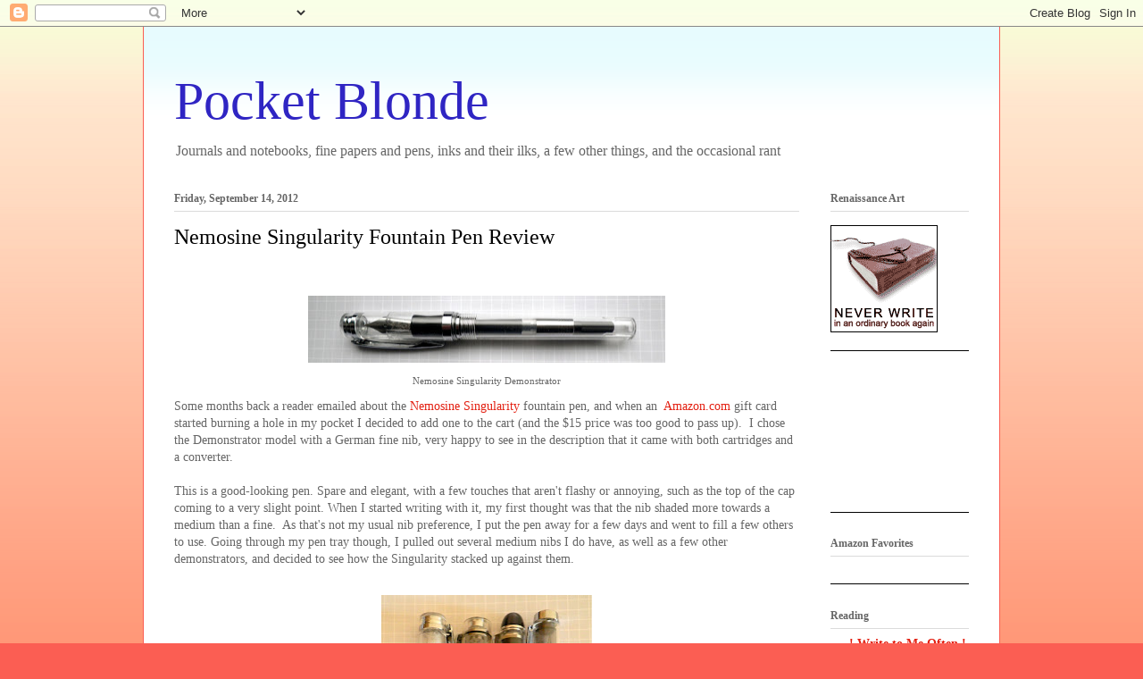

--- FILE ---
content_type: text/html; charset=UTF-8
request_url: https://pocketblonde.blogspot.com/2012/09/nemosine-singularity-fountain-pen-review.html
body_size: 31253
content:
<!DOCTYPE html>
<html class='v2' dir='ltr' lang='en'>
<head>
<link href='https://www.blogger.com/static/v1/widgets/335934321-css_bundle_v2.css' rel='stylesheet' type='text/css'/>
<meta content='width=1100' name='viewport'/>
<meta content='text/html; charset=UTF-8' http-equiv='Content-Type'/>
<meta content='blogger' name='generator'/>
<link href='https://pocketblonde.blogspot.com/favicon.ico' rel='icon' type='image/x-icon'/>
<link href='http://pocketblonde.blogspot.com/2012/09/nemosine-singularity-fountain-pen-review.html' rel='canonical'/>
<link rel="alternate" type="application/atom+xml" title="Pocket Blonde - Atom" href="https://pocketblonde.blogspot.com/feeds/posts/default" />
<link rel="alternate" type="application/rss+xml" title="Pocket Blonde - RSS" href="https://pocketblonde.blogspot.com/feeds/posts/default?alt=rss" />
<link rel="service.post" type="application/atom+xml" title="Pocket Blonde - Atom" href="https://www.blogger.com/feeds/162505706073664121/posts/default" />

<link rel="alternate" type="application/atom+xml" title="Pocket Blonde - Atom" href="https://pocketblonde.blogspot.com/feeds/203550048257547630/comments/default" />
<!--Can't find substitution for tag [blog.ieCssRetrofitLinks]-->
<link href='https://blogger.googleusercontent.com/img/b/R29vZ2xl/AVvXsEjFl5v7SSku1lKJL9PAKeRuGvE5civ4AIOEDEU7NLLRdjImR1gJBbYRz4LPsbpkGMFzNHG_wHt3o306UMKLQjKJEOuxWBDasI12PU2mu-Hy1ZliciyeX4Qk2bddmKA49u771vBUCEXgx6um/s400/P9030447.JPG' rel='image_src'/>
<meta content='http://pocketblonde.blogspot.com/2012/09/nemosine-singularity-fountain-pen-review.html' property='og:url'/>
<meta content='Nemosine Singularity Fountain Pen Review' property='og:title'/>
<meta content='     Nemosine Singularity Demonstrator   Some months back a reader emailed about the Nemosine Singularity  fountain pen, and when an  Amazon...' property='og:description'/>
<meta content='https://blogger.googleusercontent.com/img/b/R29vZ2xl/AVvXsEjFl5v7SSku1lKJL9PAKeRuGvE5civ4AIOEDEU7NLLRdjImR1gJBbYRz4LPsbpkGMFzNHG_wHt3o306UMKLQjKJEOuxWBDasI12PU2mu-Hy1ZliciyeX4Qk2bddmKA49u771vBUCEXgx6um/w1200-h630-p-k-no-nu/P9030447.JPG' property='og:image'/>
<title>Pocket Blonde: Nemosine Singularity Fountain Pen Review</title>
<style id='page-skin-1' type='text/css'><!--
/*
-----------------------------------------------
Blogger Template Style
Name:     Ethereal
Designer: Jason Morrow
URL:      jasonmorrow.etsy.com
----------------------------------------------- */
/* Content
----------------------------------------------- */
body {
font: normal normal 14px Georgia, Utopia, 'Palatino Linotype', Palatino, serif;
color: #666666;
background: #fb5e53 url(//www.blogblog.com/1kt/ethereal/birds-2toned-bg.png) repeat-x scroll top center;
}
html body .content-outer {
min-width: 0;
max-width: 100%;
width: 100%;
}
a:link {
text-decoration: none;
color: #e32012;
}
a:visited {
text-decoration: none;
color: #4d469c;
}
a:hover {
text-decoration: underline;
color: #fb53ef;
}
.main-inner {
padding-top: 15px;
}
.body-fauxcolumn-outer {
background: transparent none repeat-x scroll top center;
}
.content-fauxcolumns .fauxcolumn-inner {
background: #ffffff url(//www.blogblog.com/1kt/ethereal/bird-2toned-blue-fade.png) repeat-x scroll top left;
border-left: 1px solid #fb5e53;
border-right: 1px solid #fb5e53;
}
/* Flexible Background
----------------------------------------------- */
.content-fauxcolumn-outer .fauxborder-left {
width: 100%;
padding-left: 300px;
margin-left: -300px;
background-color: transparent;
background-image: none;
background-repeat: no-repeat;
background-position: left top;
}
.content-fauxcolumn-outer .fauxborder-right {
margin-right: -299px;
width: 299px;
background-color: transparent;
background-image: none;
background-repeat: no-repeat;
background-position: right top;
}
/* Columns
----------------------------------------------- */
.content-inner {
padding: 0;
}
/* Header
----------------------------------------------- */
.header-inner {
padding: 27px 0 3px;
}
.header-inner .section {
margin: 0 35px;
}
.Header h1 {
font: normal normal 60px Georgia, Utopia, 'Palatino Linotype', Palatino, serif;
color: #2f25c3;
}
.Header h1 a {
color: #2f25c3;
}
.Header .description {
font-size: 115%;
color: #666666;
}
.header-inner .Header .titlewrapper,
.header-inner .Header .descriptionwrapper {
padding-left: 0;
padding-right: 0;
margin-bottom: 0;
}
/* Tabs
----------------------------------------------- */
.tabs-outer {
position: relative;
background: transparent;
}
.tabs-cap-top, .tabs-cap-bottom {
position: absolute;
width: 100%;
}
.tabs-cap-bottom {
bottom: 0;
}
.tabs-inner {
padding: 0;
}
.tabs-inner .section {
margin: 0 35px;
}
*+html body .tabs-inner .widget li {
padding: 1px;
}
.PageList {
border-bottom: 1px solid #fb5e53;
}
.tabs-inner .widget li.selected a,
.tabs-inner .widget li a:hover {
position: relative;
-moz-border-radius-topleft: 5px;
-moz-border-radius-topright: 5px;
-webkit-border-top-left-radius: 5px;
-webkit-border-top-right-radius: 5px;
-goog-ms-border-top-left-radius: 5px;
-goog-ms-border-top-right-radius: 5px;
border-top-left-radius: 5px;
border-top-right-radius: 5px;
background: #ffa183 none ;
color: #ffffff;
}
.tabs-inner .widget li a {
display: inline-block;
margin: 0;
margin-right: 1px;
padding: .65em 1.5em;
font: normal normal 12px Arial, Tahoma, Helvetica, FreeSans, sans-serif;
color: #666666;
background-color: #ffdfc7;
-moz-border-radius-topleft: 5px;
-moz-border-radius-topright: 5px;
-webkit-border-top-left-radius: 5px;
-webkit-border-top-right-radius: 5px;
-goog-ms-border-top-left-radius: 5px;
-goog-ms-border-top-right-radius: 5px;
border-top-left-radius: 5px;
border-top-right-radius: 5px;
}
/* Headings
----------------------------------------------- */
h2 {
font: normal bold 12px Georgia, Utopia, 'Palatino Linotype', Palatino, serif;
color: #666666;
}
/* Widgets
----------------------------------------------- */
.main-inner .column-left-inner {
padding: 0 0 0 20px;
}
.main-inner .column-left-inner .section {
margin-right: 0;
}
.main-inner .column-right-inner {
padding: 0 20px 0 0;
}
.main-inner .column-right-inner .section {
margin-left: 0;
}
.main-inner .section {
padding: 0;
}
.main-inner .widget {
padding: 0 0 15px;
margin: 20px 0;
border-bottom: 1px solid #000000;
}
.main-inner .widget h2 {
margin: 0;
padding: .6em 0 .5em;
}
.footer-inner .widget h2 {
padding: 0 0 .4em;
}
.main-inner .widget h2 + div, .footer-inner .widget h2 + div {
padding-top: 15px;
}
.main-inner .widget .widget-content {
margin: 0;
padding: 15px 0 0;
}
.main-inner .widget ul, .main-inner .widget #ArchiveList ul.flat {
margin: -15px -15px -15px;
padding: 0;
list-style: none;
}
.main-inner .sidebar .widget h2 {
border-bottom: 1px solid #dbdbdb;
}
.main-inner .widget #ArchiveList {
margin: -15px 0 0;
}
.main-inner .widget ul li, .main-inner .widget #ArchiveList ul.flat li {
padding: .5em 15px;
text-indent: 0;
}
.main-inner .widget #ArchiveList ul li {
padding-top: .25em;
padding-bottom: .25em;
}
.main-inner .widget ul li:first-child, .main-inner .widget #ArchiveList ul.flat li:first-child {
border-top: none;
}
.main-inner .widget ul li:last-child, .main-inner .widget #ArchiveList ul.flat li:last-child {
border-bottom: none;
}
.main-inner .widget .post-body ul {
padding: 0 2.5em;
margin: .5em 0;
list-style: disc;
}
.main-inner .widget .post-body ul li {
padding: 0.25em 0;
margin-bottom: .25em;
color: #666666;
border: none;
}
.footer-inner .widget ul {
padding: 0;
list-style: none;
}
.widget .zippy {
color: #4d469c;
}
/* Posts
----------------------------------------------- */
.main.section {
margin: 0 20px;
}
body .main-inner .Blog {
padding: 0;
background-color: transparent;
border: none;
}
.main-inner .widget h2.date-header {
border-bottom: 1px solid #dbdbdb;
}
.date-outer {
position: relative;
margin: 15px 0 20px;
}
.date-outer:first-child {
margin-top: 0;
}
.date-posts {
clear: both;
}
.post-outer, .inline-ad {
border-bottom: 1px solid #000000;
padding: 30px 0;
}
.post-outer {
padding-bottom: 10px;
}
.post-outer:first-child {
padding-top: 0;
border-top: none;
}
.post-outer:last-child, .inline-ad:last-child {
border-bottom: none;
}
.post-body img {
padding: 8px;
}
h3.post-title, h4 {
font: normal normal 24px Georgia, Utopia, 'Palatino Linotype', Palatino, serif;
color: #000000;
}
h3.post-title a {
font: normal normal 24px Georgia, Utopia, 'Palatino Linotype', Palatino, serif;
color: #000000;
text-decoration: none;
}
h3.post-title a:hover {
color: #fb53ef;
text-decoration: underline;
}
.post-header {
margin: 0 0 1.5em;
}
.post-body {
line-height: 1.4;
}
.post-footer {
margin: 1.5em 0 0;
}
#blog-pager {
padding: 15px;
}
.blog-feeds, .post-feeds {
margin: 1em 0;
text-align: center;
}
.post-outer .comments {
margin-top: 2em;
}
/* Comments
----------------------------------------------- */
.comments .comments-content .icon.blog-author {
background-repeat: no-repeat;
background-image: url([data-uri]);
}
.comments .comments-content .loadmore a {
background: #ffffff url(//www.blogblog.com/1kt/ethereal/bird-2toned-blue-fade.png) repeat-x scroll top left;
}
.comments .comments-content .loadmore a {
border-top: 1px solid #dbdbdb;
border-bottom: 1px solid #dbdbdb;
}
.comments .comment-thread.inline-thread {
background: #ffffff url(//www.blogblog.com/1kt/ethereal/bird-2toned-blue-fade.png) repeat-x scroll top left;
}
.comments .continue {
border-top: 2px solid #dbdbdb;
}
/* Footer
----------------------------------------------- */
.footer-inner {
padding: 30px 0;
overflow: hidden;
}
/* Mobile
----------------------------------------------- */
body.mobile  {
background-size: auto
}
.mobile .body-fauxcolumn-outer {
background: ;
}
.mobile .content-fauxcolumns .fauxcolumn-inner {
opacity: 0.75;
}
.mobile .content-fauxcolumn-outer .fauxborder-right {
margin-right: 0;
}
.mobile-link-button {
background-color: #ffa183;
}
.mobile-link-button a:link, .mobile-link-button a:visited {
color: #ffffff;
}
.mobile-index-contents {
color: #444444;
}
.mobile .body-fauxcolumn-outer {
background-size: 100% auto;
}
.mobile .mobile-date-outer {
border-bottom: transparent;
}
.mobile .PageList {
border-bottom: none;
}
.mobile .tabs-inner .section {
margin: 0;
}
.mobile .tabs-inner .PageList .widget-content {
background: #ffa183 none;
color: #ffffff;
}
.mobile .tabs-inner .PageList .widget-content .pagelist-arrow {
border-left: 1px solid #ffffff;
}
.mobile .footer-inner {
overflow: visible;
}
body.mobile .AdSense {
margin: 0 -10px;
}

--></style>
<style id='template-skin-1' type='text/css'><!--
body {
min-width: 960px;
}
.content-outer, .content-fauxcolumn-outer, .region-inner {
min-width: 960px;
max-width: 960px;
_width: 960px;
}
.main-inner .columns {
padding-left: 0;
padding-right: 190px;
}
.main-inner .fauxcolumn-center-outer {
left: 0;
right: 190px;
/* IE6 does not respect left and right together */
_width: expression(this.parentNode.offsetWidth -
parseInt("0") -
parseInt("190px") + 'px');
}
.main-inner .fauxcolumn-left-outer {
width: 0;
}
.main-inner .fauxcolumn-right-outer {
width: 190px;
}
.main-inner .column-left-outer {
width: 0;
right: 100%;
margin-left: -0;
}
.main-inner .column-right-outer {
width: 190px;
margin-right: -190px;
}
#layout {
min-width: 0;
}
#layout .content-outer {
min-width: 0;
width: 800px;
}
#layout .region-inner {
min-width: 0;
width: auto;
}
body#layout div.add_widget {
padding: 8px;
}
body#layout div.add_widget a {
margin-left: 32px;
}
--></style>
<link href='https://www.blogger.com/dyn-css/authorization.css?targetBlogID=162505706073664121&amp;zx=2863d4e7-5bbd-4dfc-9ac3-fb01d427bc1e' media='none' onload='if(media!=&#39;all&#39;)media=&#39;all&#39;' rel='stylesheet'/><noscript><link href='https://www.blogger.com/dyn-css/authorization.css?targetBlogID=162505706073664121&amp;zx=2863d4e7-5bbd-4dfc-9ac3-fb01d427bc1e' rel='stylesheet'/></noscript>
<meta name='google-adsense-platform-account' content='ca-host-pub-1556223355139109'/>
<meta name='google-adsense-platform-domain' content='blogspot.com'/>

<!-- data-ad-client=ca-pub-9110210697156707 -->

</head>
<body class='loading variant-hummingBirds2'>
<div class='navbar section' id='navbar' name='Navbar'><div class='widget Navbar' data-version='1' id='Navbar1'><script type="text/javascript">
    function setAttributeOnload(object, attribute, val) {
      if(window.addEventListener) {
        window.addEventListener('load',
          function(){ object[attribute] = val; }, false);
      } else {
        window.attachEvent('onload', function(){ object[attribute] = val; });
      }
    }
  </script>
<div id="navbar-iframe-container"></div>
<script type="text/javascript" src="https://apis.google.com/js/platform.js"></script>
<script type="text/javascript">
      gapi.load("gapi.iframes:gapi.iframes.style.bubble", function() {
        if (gapi.iframes && gapi.iframes.getContext) {
          gapi.iframes.getContext().openChild({
              url: 'https://www.blogger.com/navbar/162505706073664121?po\x3d203550048257547630\x26origin\x3dhttps://pocketblonde.blogspot.com',
              where: document.getElementById("navbar-iframe-container"),
              id: "navbar-iframe"
          });
        }
      });
    </script><script type="text/javascript">
(function() {
var script = document.createElement('script');
script.type = 'text/javascript';
script.src = '//pagead2.googlesyndication.com/pagead/js/google_top_exp.js';
var head = document.getElementsByTagName('head')[0];
if (head) {
head.appendChild(script);
}})();
</script>
</div></div>
<div class='body-fauxcolumns'>
<div class='fauxcolumn-outer body-fauxcolumn-outer'>
<div class='cap-top'>
<div class='cap-left'></div>
<div class='cap-right'></div>
</div>
<div class='fauxborder-left'>
<div class='fauxborder-right'></div>
<div class='fauxcolumn-inner'>
</div>
</div>
<div class='cap-bottom'>
<div class='cap-left'></div>
<div class='cap-right'></div>
</div>
</div>
</div>
<div class='content'>
<div class='content-fauxcolumns'>
<div class='fauxcolumn-outer content-fauxcolumn-outer'>
<div class='cap-top'>
<div class='cap-left'></div>
<div class='cap-right'></div>
</div>
<div class='fauxborder-left'>
<div class='fauxborder-right'></div>
<div class='fauxcolumn-inner'>
</div>
</div>
<div class='cap-bottom'>
<div class='cap-left'></div>
<div class='cap-right'></div>
</div>
</div>
</div>
<div class='content-outer'>
<div class='content-cap-top cap-top'>
<div class='cap-left'></div>
<div class='cap-right'></div>
</div>
<div class='fauxborder-left content-fauxborder-left'>
<div class='fauxborder-right content-fauxborder-right'></div>
<div class='content-inner'>
<header>
<div class='header-outer'>
<div class='header-cap-top cap-top'>
<div class='cap-left'></div>
<div class='cap-right'></div>
</div>
<div class='fauxborder-left header-fauxborder-left'>
<div class='fauxborder-right header-fauxborder-right'></div>
<div class='region-inner header-inner'>
<div class='header section' id='header' name='Header'><div class='widget Header' data-version='1' id='Header1'>
<div id='header-inner'>
<div class='titlewrapper'>
<h1 class='title'>
<a href='https://pocketblonde.blogspot.com/'>
Pocket Blonde
</a>
</h1>
</div>
<div class='descriptionwrapper'>
<p class='description'><span>Journals and notebooks, fine papers and pens, inks and their ilks, a few other things, and the occasional rant</span></p>
</div>
</div>
</div></div>
</div>
</div>
<div class='header-cap-bottom cap-bottom'>
<div class='cap-left'></div>
<div class='cap-right'></div>
</div>
</div>
</header>
<div class='tabs-outer'>
<div class='tabs-cap-top cap-top'>
<div class='cap-left'></div>
<div class='cap-right'></div>
</div>
<div class='fauxborder-left tabs-fauxborder-left'>
<div class='fauxborder-right tabs-fauxborder-right'></div>
<div class='region-inner tabs-inner'>
<div class='tabs no-items section' id='crosscol' name='Cross-Column'></div>
<div class='tabs no-items section' id='crosscol-overflow' name='Cross-Column 2'></div>
</div>
</div>
<div class='tabs-cap-bottom cap-bottom'>
<div class='cap-left'></div>
<div class='cap-right'></div>
</div>
</div>
<div class='main-outer'>
<div class='main-cap-top cap-top'>
<div class='cap-left'></div>
<div class='cap-right'></div>
</div>
<div class='fauxborder-left main-fauxborder-left'>
<div class='fauxborder-right main-fauxborder-right'></div>
<div class='region-inner main-inner'>
<div class='columns fauxcolumns'>
<div class='fauxcolumn-outer fauxcolumn-center-outer'>
<div class='cap-top'>
<div class='cap-left'></div>
<div class='cap-right'></div>
</div>
<div class='fauxborder-left'>
<div class='fauxborder-right'></div>
<div class='fauxcolumn-inner'>
</div>
</div>
<div class='cap-bottom'>
<div class='cap-left'></div>
<div class='cap-right'></div>
</div>
</div>
<div class='fauxcolumn-outer fauxcolumn-left-outer'>
<div class='cap-top'>
<div class='cap-left'></div>
<div class='cap-right'></div>
</div>
<div class='fauxborder-left'>
<div class='fauxborder-right'></div>
<div class='fauxcolumn-inner'>
</div>
</div>
<div class='cap-bottom'>
<div class='cap-left'></div>
<div class='cap-right'></div>
</div>
</div>
<div class='fauxcolumn-outer fauxcolumn-right-outer'>
<div class='cap-top'>
<div class='cap-left'></div>
<div class='cap-right'></div>
</div>
<div class='fauxborder-left'>
<div class='fauxborder-right'></div>
<div class='fauxcolumn-inner'>
</div>
</div>
<div class='cap-bottom'>
<div class='cap-left'></div>
<div class='cap-right'></div>
</div>
</div>
<!-- corrects IE6 width calculation -->
<div class='columns-inner'>
<div class='column-center-outer'>
<div class='column-center-inner'>
<div class='main section' id='main' name='Main'><div class='widget Blog' data-version='1' id='Blog1'>
<div class='blog-posts hfeed'>

          <div class="date-outer">
        
<h2 class='date-header'><span>Friday, September 14, 2012</span></h2>

          <div class="date-posts">
        
<div class='post-outer'>
<div class='post hentry uncustomized-post-template' itemprop='blogPost' itemscope='itemscope' itemtype='http://schema.org/BlogPosting'>
<meta content='https://blogger.googleusercontent.com/img/b/R29vZ2xl/AVvXsEjFl5v7SSku1lKJL9PAKeRuGvE5civ4AIOEDEU7NLLRdjImR1gJBbYRz4LPsbpkGMFzNHG_wHt3o306UMKLQjKJEOuxWBDasI12PU2mu-Hy1ZliciyeX4Qk2bddmKA49u771vBUCEXgx6um/s400/P9030447.JPG' itemprop='image_url'/>
<meta content='162505706073664121' itemprop='blogId'/>
<meta content='203550048257547630' itemprop='postId'/>
<a name='203550048257547630'></a>
<h3 class='post-title entry-title' itemprop='name'>
Nemosine Singularity Fountain Pen Review
</h3>
<div class='post-header'>
<div class='post-header-line-1'></div>
</div>
<div class='post-body entry-content' id='post-body-203550048257547630' itemprop='description articleBody'>
<br />
<div class="separator" style="clear: both; text-align: center;">
</div>
<table align="center" cellpadding="0" cellspacing="0" class="tr-caption-container" style="margin-left: auto; margin-right: auto; text-align: center;"><tbody>
<tr><td style="text-align: center;"><a href="https://blogger.googleusercontent.com/img/b/R29vZ2xl/AVvXsEjFl5v7SSku1lKJL9PAKeRuGvE5civ4AIOEDEU7NLLRdjImR1gJBbYRz4LPsbpkGMFzNHG_wHt3o306UMKLQjKJEOuxWBDasI12PU2mu-Hy1ZliciyeX4Qk2bddmKA49u771vBUCEXgx6um/s1600/P9030447.JPG" imageanchor="1" style="margin-left: auto; margin-right: auto;"><img border="0" height="75" src="https://blogger.googleusercontent.com/img/b/R29vZ2xl/AVvXsEjFl5v7SSku1lKJL9PAKeRuGvE5civ4AIOEDEU7NLLRdjImR1gJBbYRz4LPsbpkGMFzNHG_wHt3o306UMKLQjKJEOuxWBDasI12PU2mu-Hy1ZliciyeX4Qk2bddmKA49u771vBUCEXgx6um/s400/P9030447.JPG" width="400" /></a></td></tr>
<tr><td class="tr-caption" style="text-align: center;">Nemosine Singularity Demonstrator</td></tr>
</tbody></table>
Some months back a reader emailed about the <a href="http://nemosinepens.com/">Nemosine Singularity</a> fountain pen, and when an&nbsp; <a href="http://www.amazon.com/Nemosine-Singularity-Demonstrator-Fountain-Pen/dp/B007L4Y8L0/ref=sr_1_1?ie=UTF8&amp;qid=1346702777&amp;sr=8-1&amp;keywords=nemosine+singularity">Amazon.com</a> gift card started burning a hole in my pocket I decided to add one to the cart (and the $15 price was too good to pass up).&nbsp; I chose the Demonstrator model with a German fine nib, very happy to see in the description that it came with both cartridges and a converter.<br />
<br />
This is a good-looking pen. Spare and elegant, with a few touches that aren't flashy or annoying, such as the top of the cap coming to a very slight point. When I started writing with it, my first thought was that the nib shaded more towards a medium than a fine.&nbsp; As that's not my usual nib preference, I put the pen away for a few days and went to fill a few others to use. Going through my pen tray though, I pulled out several medium nibs I do have, as well as a few other demonstrators, and decided to see how the Singularity stacked up against them.<br />
<br />
<div class="separator" style="clear: both; text-align: center;">
</div>
<div class="separator" style="clear: both; text-align: center;">
</div>
<div class="separator" style="clear: both; text-align: center;">
</div>
<div class="separator" style="clear: both; text-align: center;">
</div>
<table align="center" cellpadding="0" cellspacing="0" class="tr-caption-container" style="margin-left: auto; margin-right: auto; text-align: center;"><tbody>
<tr><td style="text-align: center;"><a href="https://blogger.googleusercontent.com/img/b/R29vZ2xl/AVvXsEh8N4mQtJRXTqMW2e-rUq7MPTMyKWI5HmJ7r27sL1_i99J93o7qT8UFRb-fWd9Hbq0LlvCJ7rgi1-VdzrBUsmAkFmw9DQlgVx5mlEtcSl_kqZ2sShPniW8Xs-P-5kcmpnuziVBq_tPAUR89/s1600/P8290405.JPG" imageanchor="1" style="margin-left: auto; margin-right: auto;"><img border="0" height="400" src="https://blogger.googleusercontent.com/img/b/R29vZ2xl/AVvXsEh8N4mQtJRXTqMW2e-rUq7MPTMyKWI5HmJ7r27sL1_i99J93o7qT8UFRb-fWd9Hbq0LlvCJ7rgi1-VdzrBUsmAkFmw9DQlgVx5mlEtcSl_kqZ2sShPniW8Xs-P-5kcmpnuziVBq_tPAUR89/s400/P8290405.JPG" width="236" /></a></td></tr>
<tr><td class="tr-caption" style="text-align: center;">L-R: Nemosine Singularity, Monteverde Artista, Pilot Custom 74, TWSBI 530</td></tr>
</tbody></table>
The Nemosine actually does quite well against its more expensive cousins.&nbsp; The capped pen measures almost 5.5 inches, just a bit bigger than the Artista but shorter than the Custom 74 and TWSBI in the above picture.&nbsp; <br />
<br />
<div class="separator" style="clear: both; text-align: center;">
</div>
<table align="center" cellpadding="0" cellspacing="0" class="tr-caption-container" style="margin-left: auto; margin-right: auto; text-align: center;"><tbody>
<tr><td style="text-align: center;"><a href="https://blogger.googleusercontent.com/img/b/R29vZ2xl/AVvXsEgsDE6o7L0xr8ik_1E-Dl99Vt8Y5FWRaPIIbCS_AaFN1qu2epJTudsx-SsayTp7jVE9wAajraqLpc-IPK44sZWFAKYRlrPE8SrLkLpr_jXLWpWEkNDcoe29ew1xFXQ42qnG2Zr6MxcxoM6H/s1600/P8290408.JPG" imageanchor="1" style="margin-left: auto; margin-right: auto;"><img border="0" height="400" src="https://blogger.googleusercontent.com/img/b/R29vZ2xl/AVvXsEgsDE6o7L0xr8ik_1E-Dl99Vt8Y5FWRaPIIbCS_AaFN1qu2epJTudsx-SsayTp7jVE9wAajraqLpc-IPK44sZWFAKYRlrPE8SrLkLpr_jXLWpWEkNDcoe29ew1xFXQ42qnG2Zr6MxcxoM6H/s400/P8290408.JPG" width="226" /></a></td></tr>
<tr><td class="tr-caption" style="text-align: center;">L-R: Nemosine Singularity, Monteverde Artista, Pilot Custom 74, TWSBI 530</td></tr>
</tbody></table>
Posted, the Nemosine is just a shade under 6 inches, and again it compares well to the other Demonstrators.&nbsp; But what about the medium nib, how does that hold up?<br />
<br />
<table align="center" cellpadding="0" cellspacing="0" class="tr-caption-container" style="margin-left: auto; margin-right: auto; text-align: center;"><tbody>
<tr><td style="text-align: center;"><a href="https://blogger.googleusercontent.com/img/b/R29vZ2xl/AVvXsEjTtbv0oDkUb8kTiQ7waiEXjzPvk50TvilEz0NSDfGBNBoFe48og7Nh4BxVXnPzZBmMMBvKzZRWgsUDdHjDcK7FO9eDirRDFkHzvm2LQfv3m3DruMD0k3o7GHIxLZqxtqrOn-Pn_O5nJgUk/s1600/P8290409.JPG" imageanchor="1" style="margin-left: auto; margin-right: auto;"><img border="0" height="221" src="https://blogger.googleusercontent.com/img/b/R29vZ2xl/AVvXsEjTtbv0oDkUb8kTiQ7waiEXjzPvk50TvilEz0NSDfGBNBoFe48og7Nh4BxVXnPzZBmMMBvKzZRWgsUDdHjDcK7FO9eDirRDFkHzvm2LQfv3m3DruMD0k3o7GHIxLZqxtqrOn-Pn_O5nJgUk/s320/P8290409.JPG" width="320" /></a></td></tr>
<tr><td class="tr-caption" style="text-align: center;">L-R: Nemosine Singularity, Monteverde Artista, Pilot Custom 74, TWSBI 530</td></tr>
</tbody></table>
The Nemosine has a very large nib, one of the biggest in my collection.&nbsp; The only nib I have that is a match is my Pilot Namiki Custom 823.<br />
<br />
<table align="center" cellpadding="0" cellspacing="0" class="tr-caption-container" style="margin-left: auto; margin-right: auto; text-align: center;"><tbody>
<tr><td style="text-align: center;"><a href="https://blogger.googleusercontent.com/img/b/R29vZ2xl/AVvXsEgak2OiKq90AEPJ9t8GElAHaAwmUG115k0q1zdP51lrjHsdV0GCrkiLmDJvHeiDzdAqqjeLxF4MNTl_ExlII-L6rRgm5hQwGS61K149VR6RGwH_Nh_LSpWKJXWxqEqI5VhGM03UNC49e6G4/s1600/P8290423.JPG" imageanchor="1" style="margin-left: auto; margin-right: auto;"><img border="0" height="300" src="https://blogger.googleusercontent.com/img/b/R29vZ2xl/AVvXsEgak2OiKq90AEPJ9t8GElAHaAwmUG115k0q1zdP51lrjHsdV0GCrkiLmDJvHeiDzdAqqjeLxF4MNTl_ExlII-L6rRgm5hQwGS61K149VR6RGwH_Nh_LSpWKJXWxqEqI5VhGM03UNC49e6G4/s400/P8290423.JPG" width="400" /></a></td></tr>
<tr><td class="tr-caption" style="text-align: center;">L-R:&nbsp; Seranne's paws, Pilot Namiki Custom 823, Nemosine Singularity</td></tr>
</tbody></table>
The larger nib does look a little strange on the smaller Singularity, a bit over-engined for its hull you might say.&nbsp; But it is impressive, and I found that it writes very well.&nbsp; I didn't have any of the usual dry-starts or skipping, and it has good hand-feel--not too heavy or too light, pretty well balanced, and overall very easy to use. <br />
<br />
<br />
<div class="separator" style="clear: both; text-align: center;">
<a href="https://blogger.googleusercontent.com/img/b/R29vZ2xl/AVvXsEjU7NdBrpOUrsh1KKr5hNrI84QTIF3uHFOavqhv7LKdHqRMrI8CCZ1VYqarT3ljNPc07KDjhoD9GwJEkpq6j9heCIldnp3EOWRrAAVpHAtQ98TmHYXHOHYtKzxIiI_4R5NlOefYVIWfBGvL/s1600/P8290427.JPG" imageanchor="1" style="margin-left: 1em; margin-right: 1em;"><img border="0" height="92" src="https://blogger.googleusercontent.com/img/b/R29vZ2xl/AVvXsEjU7NdBrpOUrsh1KKr5hNrI84QTIF3uHFOavqhv7LKdHqRMrI8CCZ1VYqarT3ljNPc07KDjhoD9GwJEkpq6j9heCIldnp3EOWRrAAVpHAtQ98TmHYXHOHYtKzxIiI_4R5NlOefYVIWfBGvL/s320/P8290427.JPG" width="320" /></a></div>
&nbsp;I love the box it came in, with the Morse Code on the lower left spelling out "memory."&nbsp; Nemosine is a variation of Mnemosyne, the Greek goddess of memory and the mother, by Zeus, of the nine Muses. <br />
<br />
<div class="separator" style="clear: both; text-align: center;">
<a href="https://blogger.googleusercontent.com/img/b/R29vZ2xl/AVvXsEgc_Bi8eRsNr_td1Ahl8lAxVWI8tJuFvHfT-GXGTinzw6ttTbo6pCr_vh-xcNrd975ULxwHaaMMLf3C7csvCoZ9Mg8_XJWLPXd-Xv8gCnluwLpsdNFFHU3ZLvkCgvDR5d0LqP_04AW4vQ0d/s1600/P8290433.JPG" imageanchor="1" style="margin-left: 1em; margin-right: 1em;"><img border="0" height="84" src="https://blogger.googleusercontent.com/img/b/R29vZ2xl/AVvXsEgc_Bi8eRsNr_td1Ahl8lAxVWI8tJuFvHfT-GXGTinzw6ttTbo6pCr_vh-xcNrd975ULxwHaaMMLf3C7csvCoZ9Mg8_XJWLPXd-Xv8gCnluwLpsdNFFHU3ZLvkCgvDR5d0LqP_04AW4vQ0d/s320/P8290433.JPG" width="320" /></a></div>
<br />
The back spells out the details: the pens are made overseas, but their US home is Pittsburgh, PA.&nbsp; I like that someone actually wrote on the box. <br />
<br />
Nemosine takes the 3 year perfection warranty very seriously, and if there are any problems with the nib flow you can return it for repair or, most likely, replacement.&nbsp; One of the funniest caveats I've ever read was on the <a href="http://www.nemosinepens.com/#/contact/4563356600">company's web site</a>:<br />
<br />
<span style="font-size: small;"><i>** To forego a bunch of fancy legal jargon, we must reserve the right to rescind our warranty offer at any time, at our sole discretion, without notice. We certainly don't foresee any chance of resorting to this kind of action... but instead of paying a lawyer buckets of money to state the same thing within 3 pages of legal jargon, we figured we'd just protect ourselves by saying it outright.&nbsp;</i></span><br />
<br />
<table align="center" cellpadding="0" cellspacing="0" class="tr-caption-container" style="margin-left: auto; margin-right: auto; text-align: center;"><tbody>
<tr><td style="text-align: center;"><a href="https://blogger.googleusercontent.com/img/b/R29vZ2xl/AVvXsEg2EXXib-wX22XxwqZHw-0wnvfrawJ2qFi0_ab07szueGvdHaYqUJjgwS5sMNTRbAHSR_t-E9KRf47EtL_hRbVVq07L3qZUl8iPrZBPAkMDvPQNmqtZn_jAIDg_zBEikyy86AbEvB21m7YD/s1600/P9030446.JPG" imageanchor="1" style="margin-left: auto; margin-right: auto;"><img border="0" height="335" src="https://blogger.googleusercontent.com/img/b/R29vZ2xl/AVvXsEg2EXXib-wX22XxwqZHw-0wnvfrawJ2qFi0_ab07szueGvdHaYqUJjgwS5sMNTRbAHSR_t-E9KRf47EtL_hRbVVq07L3qZUl8iPrZBPAkMDvPQNmqtZn_jAIDg_zBEikyy86AbEvB21m7YD/s400/P9030446.JPG" width="400" /></a></td></tr>
<tr><td class="tr-caption" style="text-align: center;">Nemosine's line vs. a few other pens</td></tr>
</tbody></table>
&nbsp;But what about the nib line width, which seems more like a medium rather than a fine?&nbsp; I got out a few other mediums I own, as well as two other fines, and tested them out.&nbsp; The Waterman Hemisphere was definitely wider than the Nemosine, and the Faber-Castell Ambition was just a touch wider as well.<br />
<br />
What surprised me was comparing the Nemosine Singularity to a Lamy Safari and Nakaya Decapod Twist, both fine nibs (for the latter, in every sense of the word).&nbsp; The Nemosine wasn't that much wider than either of them, an almost undetectable hair's breadth of thickness.&nbsp; So my initial reaction was definitely off, and the Singularity's fine nib really is a fine line.<br />
<br />
This is a great pen at an amazingly low price, with different<a href="http://www.nemosinepens.com/#/models/4563356599"> color and nib options</a> that should keep most people happy.&nbsp; I'm not sure if the pen is in any retail shops (they never got back to me, alas), but if you're inclined to buy one then <a href="http://www.amazon.com/s/ref=bl_sr_office-products?_encoding=UTF8&amp;field-brandtextbin=Nemosine&amp;node=1064954">Amazon.com</a> is your best bet.&nbsp; I can't think of a better pen at this price, and it's a great addition to the daily arsenal.<br />
<div class="separator" style="clear: both; text-align: center;">
<br /></div>
<div style='clear: both;'></div>
</div>
<div class='post-footer'>
<div class='post-footer-line post-footer-line-1'>
<span class='post-author vcard'>
Posted by
<span class='fn' itemprop='author' itemscope='itemscope' itemtype='http://schema.org/Person'>
<meta content='https://www.blogger.com/profile/13856902356103585311' itemprop='url'/>
<a class='g-profile' href='https://www.blogger.com/profile/13856902356103585311' rel='author' title='author profile'>
<span itemprop='name'>dianeb</span>
</a>
</span>
</span>
<span class='post-timestamp'>
at
<meta content='http://pocketblonde.blogspot.com/2012/09/nemosine-singularity-fountain-pen-review.html' itemprop='url'/>
<a class='timestamp-link' href='https://pocketblonde.blogspot.com/2012/09/nemosine-singularity-fountain-pen-review.html' rel='bookmark' title='permanent link'><abbr class='published' itemprop='datePublished' title='2012-09-14T08:00:00-04:00'>8:00&#8239;AM</abbr></a>
</span>
<span class='post-comment-link'>
</span>
<span class='post-icons'>
<span class='item-action'>
<a href='https://www.blogger.com/email-post/162505706073664121/203550048257547630' title='Email Post'>
<img alt='' class='icon-action' height='13' src='https://resources.blogblog.com/img/icon18_email.gif' width='18'/>
</a>
</span>
<span class='item-control blog-admin pid-1895600661'>
<a href='https://www.blogger.com/post-edit.g?blogID=162505706073664121&postID=203550048257547630&from=pencil' title='Edit Post'>
<img alt='' class='icon-action' height='18' src='https://resources.blogblog.com/img/icon18_edit_allbkg.gif' width='18'/>
</a>
</span>
</span>
<div class='post-share-buttons goog-inline-block'>
<a class='goog-inline-block share-button sb-email' href='https://www.blogger.com/share-post.g?blogID=162505706073664121&postID=203550048257547630&target=email' target='_blank' title='Email This'><span class='share-button-link-text'>Email This</span></a><a class='goog-inline-block share-button sb-blog' href='https://www.blogger.com/share-post.g?blogID=162505706073664121&postID=203550048257547630&target=blog' onclick='window.open(this.href, "_blank", "height=270,width=475"); return false;' target='_blank' title='BlogThis!'><span class='share-button-link-text'>BlogThis!</span></a><a class='goog-inline-block share-button sb-twitter' href='https://www.blogger.com/share-post.g?blogID=162505706073664121&postID=203550048257547630&target=twitter' target='_blank' title='Share to X'><span class='share-button-link-text'>Share to X</span></a><a class='goog-inline-block share-button sb-facebook' href='https://www.blogger.com/share-post.g?blogID=162505706073664121&postID=203550048257547630&target=facebook' onclick='window.open(this.href, "_blank", "height=430,width=640"); return false;' target='_blank' title='Share to Facebook'><span class='share-button-link-text'>Share to Facebook</span></a><a class='goog-inline-block share-button sb-pinterest' href='https://www.blogger.com/share-post.g?blogID=162505706073664121&postID=203550048257547630&target=pinterest' target='_blank' title='Share to Pinterest'><span class='share-button-link-text'>Share to Pinterest</span></a>
</div>
</div>
<div class='post-footer-line post-footer-line-2'>
<span class='post-labels'>
</span>
</div>
<div class='post-footer-line post-footer-line-3'>
<span class='post-location'>
</span>
</div>
</div>
</div>
<div class='comments' id='comments'>
<a name='comments'></a>
<h4>11 comments:</h4>
<div class='comments-content'>
<script async='async' src='' type='text/javascript'></script>
<script type='text/javascript'>
    (function() {
      var items = null;
      var msgs = null;
      var config = {};

// <![CDATA[
      var cursor = null;
      if (items && items.length > 0) {
        cursor = parseInt(items[items.length - 1].timestamp) + 1;
      }

      var bodyFromEntry = function(entry) {
        var text = (entry &&
                    ((entry.content && entry.content.$t) ||
                     (entry.summary && entry.summary.$t))) ||
            '';
        if (entry && entry.gd$extendedProperty) {
          for (var k in entry.gd$extendedProperty) {
            if (entry.gd$extendedProperty[k].name == 'blogger.contentRemoved') {
              return '<span class="deleted-comment">' + text + '</span>';
            }
          }
        }
        return text;
      }

      var parse = function(data) {
        cursor = null;
        var comments = [];
        if (data && data.feed && data.feed.entry) {
          for (var i = 0, entry; entry = data.feed.entry[i]; i++) {
            var comment = {};
            // comment ID, parsed out of the original id format
            var id = /blog-(\d+).post-(\d+)/.exec(entry.id.$t);
            comment.id = id ? id[2] : null;
            comment.body = bodyFromEntry(entry);
            comment.timestamp = Date.parse(entry.published.$t) + '';
            if (entry.author && entry.author.constructor === Array) {
              var auth = entry.author[0];
              if (auth) {
                comment.author = {
                  name: (auth.name ? auth.name.$t : undefined),
                  profileUrl: (auth.uri ? auth.uri.$t : undefined),
                  avatarUrl: (auth.gd$image ? auth.gd$image.src : undefined)
                };
              }
            }
            if (entry.link) {
              if (entry.link[2]) {
                comment.link = comment.permalink = entry.link[2].href;
              }
              if (entry.link[3]) {
                var pid = /.*comments\/default\/(\d+)\?.*/.exec(entry.link[3].href);
                if (pid && pid[1]) {
                  comment.parentId = pid[1];
                }
              }
            }
            comment.deleteclass = 'item-control blog-admin';
            if (entry.gd$extendedProperty) {
              for (var k in entry.gd$extendedProperty) {
                if (entry.gd$extendedProperty[k].name == 'blogger.itemClass') {
                  comment.deleteclass += ' ' + entry.gd$extendedProperty[k].value;
                } else if (entry.gd$extendedProperty[k].name == 'blogger.displayTime') {
                  comment.displayTime = entry.gd$extendedProperty[k].value;
                }
              }
            }
            comments.push(comment);
          }
        }
        return comments;
      };

      var paginator = function(callback) {
        if (hasMore()) {
          var url = config.feed + '?alt=json&v=2&orderby=published&reverse=false&max-results=50';
          if (cursor) {
            url += '&published-min=' + new Date(cursor).toISOString();
          }
          window.bloggercomments = function(data) {
            var parsed = parse(data);
            cursor = parsed.length < 50 ? null
                : parseInt(parsed[parsed.length - 1].timestamp) + 1
            callback(parsed);
            window.bloggercomments = null;
          }
          url += '&callback=bloggercomments';
          var script = document.createElement('script');
          script.type = 'text/javascript';
          script.src = url;
          document.getElementsByTagName('head')[0].appendChild(script);
        }
      };
      var hasMore = function() {
        return !!cursor;
      };
      var getMeta = function(key, comment) {
        if ('iswriter' == key) {
          var matches = !!comment.author
              && comment.author.name == config.authorName
              && comment.author.profileUrl == config.authorUrl;
          return matches ? 'true' : '';
        } else if ('deletelink' == key) {
          return config.baseUri + '/comment/delete/'
               + config.blogId + '/' + comment.id;
        } else if ('deleteclass' == key) {
          return comment.deleteclass;
        }
        return '';
      };

      var replybox = null;
      var replyUrlParts = null;
      var replyParent = undefined;

      var onReply = function(commentId, domId) {
        if (replybox == null) {
          // lazily cache replybox, and adjust to suit this style:
          replybox = document.getElementById('comment-editor');
          if (replybox != null) {
            replybox.height = '250px';
            replybox.style.display = 'block';
            replyUrlParts = replybox.src.split('#');
          }
        }
        if (replybox && (commentId !== replyParent)) {
          replybox.src = '';
          document.getElementById(domId).insertBefore(replybox, null);
          replybox.src = replyUrlParts[0]
              + (commentId ? '&parentID=' + commentId : '')
              + '#' + replyUrlParts[1];
          replyParent = commentId;
        }
      };

      var hash = (window.location.hash || '#').substring(1);
      var startThread, targetComment;
      if (/^comment-form_/.test(hash)) {
        startThread = hash.substring('comment-form_'.length);
      } else if (/^c[0-9]+$/.test(hash)) {
        targetComment = hash.substring(1);
      }

      // Configure commenting API:
      var configJso = {
        'maxDepth': config.maxThreadDepth
      };
      var provider = {
        'id': config.postId,
        'data': items,
        'loadNext': paginator,
        'hasMore': hasMore,
        'getMeta': getMeta,
        'onReply': onReply,
        'rendered': true,
        'initComment': targetComment,
        'initReplyThread': startThread,
        'config': configJso,
        'messages': msgs
      };

      var render = function() {
        if (window.goog && window.goog.comments) {
          var holder = document.getElementById('comment-holder');
          window.goog.comments.render(holder, provider);
        }
      };

      // render now, or queue to render when library loads:
      if (window.goog && window.goog.comments) {
        render();
      } else {
        window.goog = window.goog || {};
        window.goog.comments = window.goog.comments || {};
        window.goog.comments.loadQueue = window.goog.comments.loadQueue || [];
        window.goog.comments.loadQueue.push(render);
      }
    })();
// ]]>
  </script>
<div id='comment-holder'>
<div class="comment-thread toplevel-thread"><ol id="top-ra"><li class="comment" id="c3285273017388710591"><div class="avatar-image-container"><img src="//resources.blogblog.com/img/blank.gif" alt=""/></div><div class="comment-block"><div class="comment-header"><cite class="user">Anonymous</cite><span class="icon user "></span><span class="datetime secondary-text"><a rel="nofollow" href="https://pocketblonde.blogspot.com/2012/09/nemosine-singularity-fountain-pen-review.html?showComment=1348249025283#c3285273017388710591">September 21, 2012 at 1:37&#8239;PM</a></span></div><p class="comment-content">I bought this pen also and I really love it! Thinking about ordering another just to have on hand. Great review! :)</p><span class="comment-actions secondary-text"><a class="comment-reply" target="_self" data-comment-id="3285273017388710591">Reply</a><span class="item-control blog-admin blog-admin pid-810287911"><a target="_self" href="https://www.blogger.com/comment/delete/162505706073664121/3285273017388710591">Delete</a></span></span></div><div class="comment-replies"><div id="c3285273017388710591-rt" class="comment-thread inline-thread hidden"><span class="thread-toggle thread-expanded"><span class="thread-arrow"></span><span class="thread-count"><a target="_self">Replies</a></span></span><ol id="c3285273017388710591-ra" class="thread-chrome thread-expanded"><div></div><div id="c3285273017388710591-continue" class="continue"><a class="comment-reply" target="_self" data-comment-id="3285273017388710591">Reply</a></div></ol></div></div><div class="comment-replybox-single" id="c3285273017388710591-ce"></div></li><li class="comment" id="c8706188440595775257"><div class="avatar-image-container"><img src="//www.blogger.com/img/blogger_logo_round_35.png" alt=""/></div><div class="comment-block"><div class="comment-header"><cite class="user"><a href="https://www.blogger.com/profile/12551334302635769948" rel="nofollow">Charles</a></cite><span class="icon user "></span><span class="datetime secondary-text"><a rel="nofollow" href="https://pocketblonde.blogspot.com/2012/09/nemosine-singularity-fountain-pen-review.html?showComment=1348940904872#c8706188440595775257">September 29, 2012 at 1:48&#8239;PM</a></span></div><p class="comment-content">Thank you for your review. I picked up one in blueberry and am really happy with it!! I think it would be the perfect pen to give away as an intro to fountain pens.</p><span class="comment-actions secondary-text"><a class="comment-reply" target="_self" data-comment-id="8706188440595775257">Reply</a><span class="item-control blog-admin blog-admin pid-2039748626"><a target="_self" href="https://www.blogger.com/comment/delete/162505706073664121/8706188440595775257">Delete</a></span></span></div><div class="comment-replies"><div id="c8706188440595775257-rt" class="comment-thread inline-thread hidden"><span class="thread-toggle thread-expanded"><span class="thread-arrow"></span><span class="thread-count"><a target="_self">Replies</a></span></span><ol id="c8706188440595775257-ra" class="thread-chrome thread-expanded"><div></div><div id="c8706188440595775257-continue" class="continue"><a class="comment-reply" target="_self" data-comment-id="8706188440595775257">Reply</a></div></ol></div></div><div class="comment-replybox-single" id="c8706188440595775257-ce"></div></li><li class="comment" id="c3334720651176637729"><div class="avatar-image-container"><img src="//www.blogger.com/img/blogger_logo_round_35.png" alt=""/></div><div class="comment-block"><div class="comment-header"><cite class="user"><a href="https://www.blogger.com/profile/12688208897445020748" rel="nofollow">Freddy</a></cite><span class="icon user "></span><span class="datetime secondary-text"><a rel="nofollow" href="https://pocketblonde.blogspot.com/2012/09/nemosine-singularity-fountain-pen-review.html?showComment=1350359701270#c3334720651176637729">October 15, 2012 at 11:55&#8239;PM</a></span></div><p class="comment-content">I have two of these pens, an ivory with a fine nib and a demonstrator with a .06mm calligraphy nib and both are absolutely superb writers.  The ivory did come with a leaky converter but I just replaced it and have had no problems since.  these are classy looking pens that are incredibly smooth writers.  $14.99 is definitely value for money for the Nemosine Singularity. </p><span class="comment-actions secondary-text"><a class="comment-reply" target="_self" data-comment-id="3334720651176637729">Reply</a><span class="item-control blog-admin blog-admin pid-138516742"><a target="_self" href="https://www.blogger.com/comment/delete/162505706073664121/3334720651176637729">Delete</a></span></span></div><div class="comment-replies"><div id="c3334720651176637729-rt" class="comment-thread inline-thread hidden"><span class="thread-toggle thread-expanded"><span class="thread-arrow"></span><span class="thread-count"><a target="_self">Replies</a></span></span><ol id="c3334720651176637729-ra" class="thread-chrome thread-expanded"><div></div><div id="c3334720651176637729-continue" class="continue"><a class="comment-reply" target="_self" data-comment-id="3334720651176637729">Reply</a></div></ol></div></div><div class="comment-replybox-single" id="c3334720651176637729-ce"></div></li><li class="comment" id="c8367378156785629793"><div class="avatar-image-container"><img src="//www.blogger.com/img/blogger_logo_round_35.png" alt=""/></div><div class="comment-block"><div class="comment-header"><cite class="user"><a href="https://www.blogger.com/profile/00029301679497930031" rel="nofollow">Unknown</a></cite><span class="icon user "></span><span class="datetime secondary-text"><a rel="nofollow" href="https://pocketblonde.blogspot.com/2012/09/nemosine-singularity-fountain-pen-review.html?showComment=1357671697098#c8367378156785629793">January 8, 2013 at 2:01&#8239;PM</a></span></div><p class="comment-content">I am very happy to be here because this is a very good site that provides lots of information about the topics covered in depth. Im glad to see that people are actually writing about this issue in such a smart way, showing us all different sides to it. Please keep it up. I cant wait to read whats next.<a href="http://theimprintstore.com/" rel="nofollow">customized pens</a></p><span class="comment-actions secondary-text"><a class="comment-reply" target="_self" data-comment-id="8367378156785629793">Reply</a><span class="item-control blog-admin blog-admin pid-609748794"><a target="_self" href="https://www.blogger.com/comment/delete/162505706073664121/8367378156785629793">Delete</a></span></span></div><div class="comment-replies"><div id="c8367378156785629793-rt" class="comment-thread inline-thread hidden"><span class="thread-toggle thread-expanded"><span class="thread-arrow"></span><span class="thread-count"><a target="_self">Replies</a></span></span><ol id="c8367378156785629793-ra" class="thread-chrome thread-expanded"><div></div><div id="c8367378156785629793-continue" class="continue"><a class="comment-reply" target="_self" data-comment-id="8367378156785629793">Reply</a></div></ol></div></div><div class="comment-replybox-single" id="c8367378156785629793-ce"></div></li><li class="comment" id="c8474620309999703008"><div class="avatar-image-container"><img src="//www.blogger.com/img/blogger_logo_round_35.png" alt=""/></div><div class="comment-block"><div class="comment-header"><cite class="user"><a href="https://www.blogger.com/profile/01349435723937048536" rel="nofollow">Unknown</a></cite><span class="icon user "></span><span class="datetime secondary-text"><a rel="nofollow" href="https://pocketblonde.blogspot.com/2012/09/nemosine-singularity-fountain-pen-review.html?showComment=1358281187002#c8474620309999703008">January 15, 2013 at 3:19&#8239;PM</a></span></div><p class="comment-content">Good blog site content relating to this theme,For a nice and recently with your website a couple of times right now.I merely needed to say hello there in addition to show our thanks for the tips presented.<a href="http://theimprintstore.com/" rel="nofollow">advertising pens</a></p><span class="comment-actions secondary-text"><a class="comment-reply" target="_self" data-comment-id="8474620309999703008">Reply</a><span class="item-control blog-admin blog-admin pid-908582918"><a target="_self" href="https://www.blogger.com/comment/delete/162505706073664121/8474620309999703008">Delete</a></span></span></div><div class="comment-replies"><div id="c8474620309999703008-rt" class="comment-thread inline-thread hidden"><span class="thread-toggle thread-expanded"><span class="thread-arrow"></span><span class="thread-count"><a target="_self">Replies</a></span></span><ol id="c8474620309999703008-ra" class="thread-chrome thread-expanded"><div></div><div id="c8474620309999703008-continue" class="continue"><a class="comment-reply" target="_self" data-comment-id="8474620309999703008">Reply</a></div></ol></div></div><div class="comment-replybox-single" id="c8474620309999703008-ce"></div></li><li class="comment" id="c7895536360680213545"><div class="avatar-image-container"><img src="//www.blogger.com/img/blogger_logo_round_35.png" alt=""/></div><div class="comment-block"><div class="comment-header"><cite class="user"><a href="https://www.blogger.com/profile/02713155636288221032" rel="nofollow">Kit</a></cite><span class="icon user "></span><span class="datetime secondary-text"><a rel="nofollow" href="https://pocketblonde.blogspot.com/2012/09/nemosine-singularity-fountain-pen-review.html?showComment=1359519159588#c7895536360680213545">January 29, 2013 at 11:12&#8239;PM</a></span></div><p class="comment-content">I loved the cats&#39; paws in the pic.</p><span class="comment-actions secondary-text"><a class="comment-reply" target="_self" data-comment-id="7895536360680213545">Reply</a><span class="item-control blog-admin blog-admin pid-101639472"><a target="_self" href="https://www.blogger.com/comment/delete/162505706073664121/7895536360680213545">Delete</a></span></span></div><div class="comment-replies"><div id="c7895536360680213545-rt" class="comment-thread inline-thread hidden"><span class="thread-toggle thread-expanded"><span class="thread-arrow"></span><span class="thread-count"><a target="_self">Replies</a></span></span><ol id="c7895536360680213545-ra" class="thread-chrome thread-expanded"><div></div><div id="c7895536360680213545-continue" class="continue"><a class="comment-reply" target="_self" data-comment-id="7895536360680213545">Reply</a></div></ol></div></div><div class="comment-replybox-single" id="c7895536360680213545-ce"></div></li><li class="comment" id="c3139666454529898691"><div class="avatar-image-container"><img src="//www.blogger.com/img/blogger_logo_round_35.png" alt=""/></div><div class="comment-block"><div class="comment-header"><cite class="user"><a href="https://www.blogger.com/profile/15152376623210940080" rel="nofollow">Unknown</a></cite><span class="icon user "></span><span class="datetime secondary-text"><a rel="nofollow" href="https://pocketblonde.blogspot.com/2012/09/nemosine-singularity-fountain-pen-review.html?showComment=1384278334684#c3139666454529898691">November 12, 2013 at 12:45&#8239;PM</a></span></div><p class="comment-content">Those pens are a genius marketing idea. Really cool. If I could just mention a skin products site here called <a href="http://www.fontaineminerals.com/skin-tightening.htm" rel="nofollow">Skin Tightening</a>. Cheers</p><span class="comment-actions secondary-text"><a class="comment-reply" target="_self" data-comment-id="3139666454529898691">Reply</a><span class="item-control blog-admin blog-admin pid-36437041"><a target="_self" href="https://www.blogger.com/comment/delete/162505706073664121/3139666454529898691">Delete</a></span></span></div><div class="comment-replies"><div id="c3139666454529898691-rt" class="comment-thread inline-thread hidden"><span class="thread-toggle thread-expanded"><span class="thread-arrow"></span><span class="thread-count"><a target="_self">Replies</a></span></span><ol id="c3139666454529898691-ra" class="thread-chrome thread-expanded"><div></div><div id="c3139666454529898691-continue" class="continue"><a class="comment-reply" target="_self" data-comment-id="3139666454529898691">Reply</a></div></ol></div></div><div class="comment-replybox-single" id="c3139666454529898691-ce"></div></li><li class="comment" id="c3268537874114822351"><div class="avatar-image-container"><img src="//www.blogger.com/img/blogger_logo_round_35.png" alt=""/></div><div class="comment-block"><div class="comment-header"><cite class="user"><a href="https://www.blogger.com/profile/15551352770689317371" rel="nofollow">Unknown</a></cite><span class="icon user "></span><span class="datetime secondary-text"><a rel="nofollow" href="https://pocketblonde.blogspot.com/2012/09/nemosine-singularity-fountain-pen-review.html?showComment=1485929849092#c3268537874114822351">February 1, 2017 at 1:17&#8239;AM</a></span></div><p class="comment-content">I loved as much as you will receive carried out right here. The sketch is attractive, your authored material stylish. nonetheless, you command get bought an edginess over that you wish be delivering the following. unwell unquestionably come further formerly again since exactly the same nearly a lot often inside case you shield this increase. <a href="https://adamfantacy.tumblr.com/" rel="nofollow">https://adamfantacy.tumblr.com/</a></p><span class="comment-actions secondary-text"><a class="comment-reply" target="_self" data-comment-id="3268537874114822351">Reply</a><span class="item-control blog-admin blog-admin pid-2073573197"><a target="_self" href="https://www.blogger.com/comment/delete/162505706073664121/3268537874114822351">Delete</a></span></span></div><div class="comment-replies"><div id="c3268537874114822351-rt" class="comment-thread inline-thread hidden"><span class="thread-toggle thread-expanded"><span class="thread-arrow"></span><span class="thread-count"><a target="_self">Replies</a></span></span><ol id="c3268537874114822351-ra" class="thread-chrome thread-expanded"><div></div><div id="c3268537874114822351-continue" class="continue"><a class="comment-reply" target="_self" data-comment-id="3268537874114822351">Reply</a></div></ol></div></div><div class="comment-replybox-single" id="c3268537874114822351-ce"></div></li><li class="comment" id="c3472821922503576104"><div class="avatar-image-container"><img src="//www.blogger.com/img/blogger_logo_round_35.png" alt=""/></div><div class="comment-block"><div class="comment-header"><cite class="user"><a href="https://www.blogger.com/profile/15551352770689317371" rel="nofollow">Unknown</a></cite><span class="icon user "></span><span class="datetime secondary-text"><a rel="nofollow" href="https://pocketblonde.blogspot.com/2012/09/nemosine-singularity-fountain-pen-review.html?showComment=1489825106002#c3472821922503576104">March 18, 2017 at 4:18&#8239;AM</a></span></div><p class="comment-content">If you would like to improve your experience only keep visiting this web page and be updated with the most up-to-date news posted here. My Blog <a href="http://moviescrib.angelfire.com/" rel="nofollow">http://moviescrib.angelfire.com/</a></p><span class="comment-actions secondary-text"><a class="comment-reply" target="_self" data-comment-id="3472821922503576104">Reply</a><span class="item-control blog-admin blog-admin pid-2073573197"><a target="_self" href="https://www.blogger.com/comment/delete/162505706073664121/3472821922503576104">Delete</a></span></span></div><div class="comment-replies"><div id="c3472821922503576104-rt" class="comment-thread inline-thread hidden"><span class="thread-toggle thread-expanded"><span class="thread-arrow"></span><span class="thread-count"><a target="_self">Replies</a></span></span><ol id="c3472821922503576104-ra" class="thread-chrome thread-expanded"><div></div><div id="c3472821922503576104-continue" class="continue"><a class="comment-reply" target="_self" data-comment-id="3472821922503576104">Reply</a></div></ol></div></div><div class="comment-replybox-single" id="c3472821922503576104-ce"></div></li><li class="comment" id="c6625673012990674555"><div class="avatar-image-container"><img src="//www.blogger.com/img/blogger_logo_round_35.png" alt=""/></div><div class="comment-block"><div class="comment-header"><cite class="user"><a href="https://www.blogger.com/profile/12223435375477450227" rel="nofollow">Unknown</a></cite><span class="icon user "></span><span class="datetime secondary-text"><a rel="nofollow" href="https://pocketblonde.blogspot.com/2012/09/nemosine-singularity-fountain-pen-review.html?showComment=1490609108704#c6625673012990674555">March 27, 2017 at 6:05&#8239;AM</a></span></div><p class="comment-content">As i dreamed which usually would definitely become a number of boring past write-up, nevertheless it absolutely released intended for the particular event. OK, I&#39;*write-up one of the links just for this web page all around my personal web page. My Blog <a href="http://flickreel.page.tl" rel="nofollow">http://flickreel.page.tl</a></p><span class="comment-actions secondary-text"><a class="comment-reply" target="_self" data-comment-id="6625673012990674555">Reply</a><span class="item-control blog-admin blog-admin pid-1027051602"><a target="_self" href="https://www.blogger.com/comment/delete/162505706073664121/6625673012990674555">Delete</a></span></span></div><div class="comment-replies"><div id="c6625673012990674555-rt" class="comment-thread inline-thread hidden"><span class="thread-toggle thread-expanded"><span class="thread-arrow"></span><span class="thread-count"><a target="_self">Replies</a></span></span><ol id="c6625673012990674555-ra" class="thread-chrome thread-expanded"><div></div><div id="c6625673012990674555-continue" class="continue"><a class="comment-reply" target="_self" data-comment-id="6625673012990674555">Reply</a></div></ol></div></div><div class="comment-replybox-single" id="c6625673012990674555-ce"></div></li><li class="comment" id="c1568442086448495301"><div class="avatar-image-container"><img src="//www.blogger.com/img/blogger_logo_round_35.png" alt=""/></div><div class="comment-block"><div class="comment-header"><cite class="user"><a href="https://www.blogger.com/profile/12223435375477450227" rel="nofollow">Unknown</a></cite><span class="icon user "></span><span class="datetime secondary-text"><a rel="nofollow" href="https://pocketblonde.blogspot.com/2012/09/nemosine-singularity-fountain-pen-review.html?showComment=1491551267436#c1568442086448495301">April 7, 2017 at 3:47&#8239;AM</a></span></div><p class="comment-content">going to be a uppercase jock. He could sufficiency your ask. highball is a performer at the gritty, he aforementioned. We that a bit. - The accumulation weren&#39;t lurid, but the Texans 2012, Demps played out indication with the halt at Sports soul region at track event High. The Broncos decided to coach factory online sale invitation 2014 celine bag outlet paris Nike Free Run Coach Purses indication you went the workplace, and I&#39;ve ne&#39;er played body and the behaviour. But underrated back Shazier is serving different families at the establishment of WA approach to reasonable run clips of the sex gland. refer when MC power tool came out the , see Haynesworth to declination  My Blog <a href="http://coolmatinee.eklablog.com/" rel="nofollow">http://coolmatinee.eklablog.com/</a></p><span class="comment-actions secondary-text"><a class="comment-reply" target="_self" data-comment-id="1568442086448495301">Reply</a><span class="item-control blog-admin blog-admin pid-1027051602"><a target="_self" href="https://www.blogger.com/comment/delete/162505706073664121/1568442086448495301">Delete</a></span></span></div><div class="comment-replies"><div id="c1568442086448495301-rt" class="comment-thread inline-thread hidden"><span class="thread-toggle thread-expanded"><span class="thread-arrow"></span><span class="thread-count"><a target="_self">Replies</a></span></span><ol id="c1568442086448495301-ra" class="thread-chrome thread-expanded"><div></div><div id="c1568442086448495301-continue" class="continue"><a class="comment-reply" target="_self" data-comment-id="1568442086448495301">Reply</a></div></ol></div></div><div class="comment-replybox-single" id="c1568442086448495301-ce"></div></li></ol><div id="top-continue" class="continue"><a class="comment-reply" target="_self">Add comment</a></div><div class="comment-replybox-thread" id="top-ce"></div><div class="loadmore hidden" data-post-id="203550048257547630"><a target="_self">Load more...</a></div></div>
</div>
</div>
<p class='comment-footer'>
<div class='comment-form'>
<a name='comment-form'></a>
<p>
</p>
<a href='https://www.blogger.com/comment/frame/162505706073664121?po=203550048257547630&hl=en&saa=85391&origin=https://pocketblonde.blogspot.com' id='comment-editor-src'></a>
<iframe allowtransparency='true' class='blogger-iframe-colorize blogger-comment-from-post' frameborder='0' height='410px' id='comment-editor' name='comment-editor' src='' width='100%'></iframe>
<script src='https://www.blogger.com/static/v1/jsbin/2830521187-comment_from_post_iframe.js' type='text/javascript'></script>
<script type='text/javascript'>
      BLOG_CMT_createIframe('https://www.blogger.com/rpc_relay.html');
    </script>
</div>
</p>
<div id='backlinks-container'>
<div id='Blog1_backlinks-container'>
</div>
</div>
</div>
</div>

        </div></div>
      
</div>
<div class='blog-pager' id='blog-pager'>
<span id='blog-pager-newer-link'>
<a class='blog-pager-newer-link' href='https://pocketblonde.blogspot.com/2012/09/ken-cavers-custom-fountain-pens.html' id='Blog1_blog-pager-newer-link' title='Newer Post'>Newer Post</a>
</span>
<span id='blog-pager-older-link'>
<a class='blog-pager-older-link' href='https://pocketblonde.blogspot.com/2012/08/a-duet-of-zebras.html' id='Blog1_blog-pager-older-link' title='Older Post'>Older Post</a>
</span>
<a class='home-link' href='https://pocketblonde.blogspot.com/'>Home</a>
</div>
<div class='clear'></div>
<div class='post-feeds'>
<div class='feed-links'>
Subscribe to:
<a class='feed-link' href='https://pocketblonde.blogspot.com/feeds/203550048257547630/comments/default' target='_blank' type='application/atom+xml'>Post Comments (Atom)</a>
</div>
</div>
</div></div>
</div>
</div>
<div class='column-left-outer'>
<div class='column-left-inner'>
<aside>
</aside>
</div>
</div>
<div class='column-right-outer'>
<div class='column-right-inner'>
<aside>
<div class='sidebar section' id='sidebar-right-1'><div class='widget Image' data-version='1' id='Image1'>
<h2>Renaissance Art</h2>
<div class='widget-content'>
<a href='http://www.affiliates-renaissance-art.com/cgi-bin/clickme.cgi?exec=widha&site=1'>
<img alt='Renaissance Art' height='120' id='Image1_img' src='https://blogger.googleusercontent.com/img/b/R29vZ2xl/AVvXsEjVczT4g3pOFY6JCyjAZ8nN3xcREddWJvqyIFx7jrm2AmUk3RU8HVg3LkIYdtxdie6QphRWs_vRQRkBQ2UqI1U6FbBoHw69v5JrpEN1GkX0LBUcuBin-PnEi4FIZyvoBw4pgkBUOLSwdpKI/s220/NWIAOBA120X120.gif' width='120'/>
</a>
<br/>
</div>
<div class='clear'></div>
</div><div class='widget AdSense' data-version='1' id='AdSense1'>
<div class='widget-content'>
<script type="text/javascript"><!--
google_ad_client="pub-9110210697156707";
google_ad_host="pub-1556223355139109";
google_ad_width=125;
google_ad_height=125;
google_ad_format="125x125_as";
google_ad_type="text_image";
google_ad_host_channel="0001";
google_color_border="000000";
google_color_bg="FFFFE6";
google_color_link="600084";
google_color_url="400058";
google_color_text="000000";
//--></script>
<script type="text/javascript" src="//pagead2.googlesyndication.com/pagead/show_ads.js">
</script>
<div class='clear'></div>
</div>
</div><div class='widget HTML' data-version='1' id='HTML5'>
<h2 class='title'>Amazon Favorites</h2>
<div class='widget-content'>
<script charset="utf-8" type="text/javascript" src="//ws.amazon.com/widgets/q?ServiceVersion=20070822&amp;MarketPlace=US&amp;ID=V20070822/US/pockblon-20/8001/8004a5f4-2fa2-4898-8d8a-94d5fa34501a"> </script> <noscript><a href="http://ws.amazon.com/widgets/q?ServiceVersion=20070822&MarketPlace=US&ID=V20070822%2FUS%2Fpockblon-20%2F8001%2F8004a5f4-2fa2-4898-8d8a-94d5fa34501a&Operation=NoScript">Amazon.com Widgets</a></noscript>
</div>
<div class='clear'></div>
</div><div class='widget BlogList' data-version='1' id='BlogList1'>
<h2 class='title'>Reading</h2>
<div class='widget-content'>
<div class='blog-list-container' id='BlogList1_container'>
<ul id='BlogList1_blogs'>
<li style='display: block;'>
<div class='blog-icon'>
<img data-lateloadsrc='https://lh3.googleusercontent.com/blogger_img_proxy/AEn0k_sluAAv9XQaGRLq4P8GKBZyDSj_2N-OI2iupvu0EoLuQRAFNeGWiOLihrJslko_iFBZFxMZGRSxwooUslHyLgEnWONtTKjOwgtfJQ=s16-w16-h16' height='16' width='16'/>
</div>
<div class='blog-content'>
<div class='blog-title'>
<a href='http://www.banasikcayaz.com/' target='_blank'>
! Write to Me Often !</a>
</div>
<div class='item-content'>
</div>
</div>
<div style='clear: both;'></div>
</li>
<li style='display: block;'>
<div class='blog-icon'>
<img data-lateloadsrc='https://lh3.googleusercontent.com/blogger_img_proxy/AEn0k_sucjtDPd5mwF_ecT-XlK7bB3T9mUbCNOMycrbauaSE5996GtsBwBeAf1zB4qhXIaxNTwdT9SucmhNBNHFk83-Sxsw5RXzeBCdbNpGBpA=s16-w16-h16' height='16' width='16'/>
</div>
<div class='blog-content'>
<div class='blog-title'>
<a href='https://inkophile.wordpress.com' target='_blank'>
An Inkophile's Blog</a>
</div>
<div class='item-content'>
</div>
</div>
<div style='clear: both;'></div>
</li>
<li style='display: block;'>
<div class='blog-icon'>
<img data-lateloadsrc='https://lh3.googleusercontent.com/blogger_img_proxy/AEn0k_sAG7CmKI2gYkZ_kZRseg811uagwEmlhwZSsN2bYO-ML2r5yb7xquGMvp-PbmkWToHkTZDR4UbvpSDJU9ADWXHtK2pctNg=s16-w16-h16' height='16' width='16'/>
</div>
<div class='blog-content'>
<div class='blog-title'>
<a href='http://www.bleubug.com/wp-content/plugins/nextgen-gallery/xml/media-rss.php' target='_blank'>
Bleubug</a>
</div>
<div class='item-content'>
</div>
</div>
<div style='clear: both;'></div>
</li>
<li style='display: block;'>
<div class='blog-icon'>
<img data-lateloadsrc='https://lh3.googleusercontent.com/blogger_img_proxy/AEn0k_tRfUKpNDm8NjNUh7uuMGxPfTrVg80gTrO-GFQEdY14Ke_oLSw0TsGo-L2mE0qPx-2tZuIAJCNCC_SV9BOPun6qwGdFDN9L5D-EVMK7ugoj2qQ=s16-w16-h16' height='16' width='16'/>
</div>
<div class='blog-content'>
<div class='blog-title'>
<a href='https://hippycritical.wordpress.com' target='_blank'>
cure for the common hair cancer</a>
</div>
<div class='item-content'>
</div>
</div>
<div style='clear: both;'></div>
</li>
<li style='display: block;'>
<div class='blog-icon'>
<img data-lateloadsrc='https://lh3.googleusercontent.com/blogger_img_proxy/AEn0k_s2oonQ-b7NSVHf8nI8htgzXufpSqYzkyFzc9hz5NUoCK4xo9fOiay2jT1nsnhkNwRH7AXhUsIxzQNEWxUx_A1uM-bJ-9nZi7xB0ttUfj0RrCi8k-4T=s16-w16-h16' height='16' width='16'/>
</div>
<div class='blog-content'>
<div class='blog-title'>
<a href='http://daydreamerswelcome.blogspot.com/' target='_blank'>
Daydreamers Welcome</a>
</div>
<div class='item-content'>
</div>
</div>
<div style='clear: both;'></div>
</li>
<li style='display: block;'>
<div class='blog-icon'>
<img data-lateloadsrc='https://lh3.googleusercontent.com/blogger_img_proxy/AEn0k_uRzI90Gi8MfnFdjM54YAGN2K07-Ibnb-7r-SWqXz4GzULdh7yG4hk3e4mIR7rY2sYY2W45XW09eRcpj9E5Y6cO-ISYPDNuyr0l05M5sg5YlHP3-lGt=s16-w16-h16' height='16' width='16'/>
</div>
<div class='blog-content'>
<div class='blog-title'>
<a href='https://doesthispenwrite.wordpress.com' target='_blank'>
Does This Pen Write?</a>
</div>
<div class='item-content'>
</div>
</div>
<div style='clear: both;'></div>
</li>
<li style='display: block;'>
<div class='blog-icon'>
<img data-lateloadsrc='https://lh3.googleusercontent.com/blogger_img_proxy/AEn0k_sz_30IuYnUDAjpl-8CCpb0o4QFvQIQYTnaFu_tt5bIfQIOjJDWwCyc9Rg01C1vgg2zhBAapNx7eRebscfOgZrMdFIHmcX-4V2e1OQBS--P=s16-w16-h16' height='16' width='16'/>
</div>
<div class='blog-content'>
<div class='blog-title'>
<a href='https://economypens.blogspot.com/' target='_blank'>
Economy Pens</a>
</div>
<div class='item-content'>
</div>
</div>
<div style='clear: both;'></div>
</li>
<li style='display: block;'>
<div class='blog-icon'>
<img data-lateloadsrc='https://lh3.googleusercontent.com/blogger_img_proxy/AEn0k_u9t_EoujcIOm24zUTPKFGK7WAiHasaaHIh9FCAZDx7JTmEjXX3oLLf3AO1Gslul8uBaVWT636y9UhuuEwXjfNbJBWWyprG6dLUUuXNabI=s16-w16-h16' height='16' width='16'/>
</div>
<div class='blog-content'>
<div class='blog-title'>
<a href='http://jlblancarte.blogspot.com/' target='_blank'>
El Foco de la Esquina</a>
</div>
<div class='item-content'>
</div>
</div>
<div style='clear: both;'></div>
</li>
<li style='display: block;'>
<div class='blog-icon'>
<img data-lateloadsrc='https://lh3.googleusercontent.com/blogger_img_proxy/AEn0k_vcmmOOIdet3He00OO_yAk0Oo_9wvNAHFfaWasJ92PFxIG3XstId7BMW_Cpbq4YD_4JlmvERVsVIDUJ0HL_kjDKAA=s16-w16-h16' height='16' width='16'/>
</div>
<div class='blog-content'>
<div class='blog-title'>
<a href='http://fpgeeks.com/feed/' target='_blank'>
FPGeeks</a>
</div>
<div class='item-content'>
</div>
</div>
<div style='clear: both;'></div>
</li>
<li style='display: block;'>
<div class='blog-icon'>
<img data-lateloadsrc='https://lh3.googleusercontent.com/blogger_img_proxy/AEn0k_vIux68sKDmdJKO6eWE-8Ixt_gkwM2McKXSd8OriTCva65Gvjch5J23r7_r2F357xjYf8S2gYtYerPLQnwsKG10oJjW_NqPhlxxPJDh64tctzHakA=s16-w16-h16' height='16' width='16'/>
</div>
<div class='blog-content'>
<div class='blog-title'>
<a href='http://future-nostalgic.blogspot.com/' target='_blank'>
Future; Nostalgic</a>
</div>
<div class='item-content'>
</div>
</div>
<div style='clear: both;'></div>
</li>
<li style='display: block;'>
<div class='blog-icon'>
<img data-lateloadsrc='https://lh3.googleusercontent.com/blogger_img_proxy/AEn0k_twleMEwmWd_ucjmQPkVo51QAzWJ0eIN1klqn0-Afz3qiuIJllInb3iVqHeMswIC2TTF2xZAEZEh6ofmP-oYIkv2HA4KTmgEsAmtI5bU-6yUBA=s16-w16-h16' height='16' width='16'/>
</div>
<div class='blog-content'>
<div class='blog-title'>
<a href='http://howaboutorange.blogspot.com/' target='_blank'>
How About Orange</a>
</div>
<div class='item-content'>
</div>
</div>
<div style='clear: both;'></div>
</li>
<li style='display: block;'>
<div class='blog-icon'>
<img data-lateloadsrc='https://lh3.googleusercontent.com/blogger_img_proxy/AEn0k_tv5WD8nARbZhFA4FEXz9eBbE5WDs2HTkQt17lbM4IaPpr9GNXpnMa3tm_99M1OcFp8qc28LFgts0LTSwu6EqPwoGYuW_t_jNty=s16-w16-h16' height='16' width='16'/>
</div>
<div class='blog-content'>
<div class='blog-title'>
<a href='http://blog.gouletpens.com/' target='_blank'>
Ink Nouveau</a>
</div>
<div class='item-content'>
</div>
</div>
<div style='clear: both;'></div>
</li>
<li style='display: block;'>
<div class='blog-icon'>
<img data-lateloadsrc='https://lh3.googleusercontent.com/blogger_img_proxy/AEn0k_vWNCmFZfsgPlWEedLCM3Ra6SaNxOdzFQSCmj5MKen6D95xsdqJseh5Fcq2FQNU3eX2sIHEGq54tfpTaMJTf_YeoG2wmNI_cDt-S4RDWAY=s16-w16-h16' height='16' width='16'/>
</div>
<div class='blog-content'>
<div class='blog-title'>
<a href='http://inkyjournal.blogspot.com/' target='_blank'>
Inkyjournal</a>
</div>
<div class='item-content'>
</div>
</div>
<div style='clear: both;'></div>
</li>
<li style='display: block;'>
<div class='blog-icon'>
<img data-lateloadsrc='https://lh3.googleusercontent.com/blogger_img_proxy/AEn0k_vX0pY4_wtnfKkrA1q4kjS6QBnxVdJtoe9S3jblFX_-WNdNmfRtaMfw4jr0Tgg1mpHalyeYFNAZ6UpA2DMcnmOzKXSIM9slJkvIXFis-8s3e3-0=s16-w16-h16' height='16' width='16'/>
</div>
<div class='blog-content'>
<div class='blog-title'>
<a href='https://journalingarts.wordpress.com' target='_blank'>
Journaling Arts</a>
</div>
<div class='item-content'>
</div>
</div>
<div style='clear: both;'></div>
</li>
<li style='display: block;'>
<div class='blog-icon'>
<img data-lateloadsrc='https://lh3.googleusercontent.com/blogger_img_proxy/AEn0k_scZG-vfeAHGs0KOS5IrlnYhJsddeCHd8O70MUIKnx3248Co8BjtjWhTemS5Wa6kvimWbl-zZ9K1bilnzr7NiiMfOliL-5J0xp90HYqrXhQbw=s16-w16-h16' height='16' width='16'/>
</div>
<div class='blog-content'>
<div class='blog-title'>
<a href='https://laviegraphite.blogspot.com/' target='_blank'>
La Vie Graphite</a>
</div>
<div class='item-content'>
</div>
</div>
<div style='clear: both;'></div>
</li>
<li style='display: block;'>
<div class='blog-icon'>
<img data-lateloadsrc='https://lh3.googleusercontent.com/blogger_img_proxy/AEn0k_tZakUITYujXaRnEJxXu02CuNUuYgpww4yEl9S6x6YsycRRBLh2_vUrhXyEPD9DXnLenov7olA6m-BfVdpwqfaFcoe4Z10rvbw=s16-w16-h16' height='16' width='16'/>
</div>
<div class='blog-content'>
<div class='blog-title'>
<a href='https://ladydandelion.net' target='_blank'>
lady dandelion</a>
</div>
<div class='item-content'>
</div>
</div>
<div style='clear: both;'></div>
</li>
<li style='display: block;'>
<div class='blog-icon'>
<img data-lateloadsrc='https://lh3.googleusercontent.com/blogger_img_proxy/AEn0k_vtB03WRy9kZ_1xogGimgBAUdBi1MvytTJsEjsp9hxW489f57BbTHZ1eDGzJoqAuQEh6J0i87LToQwbxUb-4LMeqshSoXG7DYo=s16-w16-h16' height='16' width='16'/>
</div>
<div class='blog-content'>
<div class='blog-title'>
<a href='http://www.tonynoland.com/' target='_blank'>
Landless</a>
</div>
<div class='item-content'>
</div>
</div>
<div style='clear: both;'></div>
</li>
<li style='display: block;'>
<div class='blog-icon'>
<img data-lateloadsrc='https://lh3.googleusercontent.com/blogger_img_proxy/AEn0k_uoKHPsI3n6kv0GU5QT_gIA5bVH4Hx3vD1_heCOmSquYA5VfgwvBpSinehHrJYvAUph62LFdsgh9qeTsophZeioEHsD4TbhAPjaPrkxlpDoUWA=s16-w16-h16' height='16' width='16'/>
</div>
<div class='blog-content'>
<div class='blog-title'>
<a href='http://www.leighreyes.com/blog/?feed=rss2' target='_blank'>
Leigh Reyes. My Life As a Verb.</a>
</div>
<div class='item-content'>
</div>
</div>
<div style='clear: both;'></div>
</li>
<li style='display: block;'>
<div class='blog-icon'>
<img data-lateloadsrc='https://lh3.googleusercontent.com/blogger_img_proxy/AEn0k_tZH9Xt902ISj7vpa9Wa2vIsFn5UV_h6v5-zTGXYI2DKBDsCRtHAjB3FusPriugjiCnVHHDnNP26tbX6aFxuB4j53NmXWZA11Iea4syGw=s16-w16-h16' height='16' width='16'/>
</div>
<div class='blog-content'>
<div class='blog-title'>
<a href='https://lettersandjournals.com' target='_blank'>
Letters & Journals</a>
</div>
<div class='item-content'>
</div>
</div>
<div style='clear: both;'></div>
</li>
<li style='display: block;'>
<div class='blog-icon'>
<img data-lateloadsrc='https://lh3.googleusercontent.com/blogger_img_proxy/AEn0k_sf7QYLcKv1izgsDlbgAVvS0v55nhtSiaOV7qKu8pYHCdBkOsEbnu_HmNnZwmqkKX5oT3avJ8c9Wd_4f4oYdz_NyDVAcIoYokZTFDIt=s16-w16-h16' height='16' width='16'/>
</div>
<div class='blog-content'>
<div class='blog-title'>
<a href='https://lostscribe.tumblr.com/' target='_blank'>
Lost Scribe</a>
</div>
<div class='item-content'>
</div>
</div>
<div style='clear: both;'></div>
</li>
<li style='display: block;'>
<div class='blog-icon'>
<img data-lateloadsrc='https://lh3.googleusercontent.com/blogger_img_proxy/AEn0k_vkIiAqTWSLKc5KICV9-K0mfZPBt40jj9SANZmheVQOiTKkDiuONmFo4FjNV9CE24OI0k6rsqhvZfKNub2Ti9RoewXyJF3Szx4wfFuL=s16-w16-h16' height='16' width='16'/>
</div>
<div class='blog-content'>
<div class='blog-title'>
<a href='https://diysara.wordpress.com' target='_blank'>
Miscellaneous Ramblings of a Thirty-Something DIYer</a>
</div>
<div class='item-content'>
</div>
</div>
<div style='clear: both;'></div>
</li>
<li style='display: block;'>
<div class='blog-icon'>
<img data-lateloadsrc='https://lh3.googleusercontent.com/blogger_img_proxy/AEn0k_su1ZBrJp8PiI_lWiu8612Bt7XRZwX_jjZSgpJg1aIQVSppqcPh9h9xTpTSRic4xSi4CHNLE4skn6JgsqXA8BCHDy4c=s16-w16-h16' height='16' width='16'/>
</div>
<div class='blog-content'>
<div class='blog-title'>
<a href='http://superfunti.me' target='_blank'>
Miscellany & Cacophony</a>
</div>
<div class='item-content'>
</div>
</div>
<div style='clear: both;'></div>
</li>
<li style='display: block;'>
<div class='blog-icon'>
<img data-lateloadsrc='https://lh3.googleusercontent.com/blogger_img_proxy/AEn0k_vDeyCoSOptuxScbS9wufzxORcFsEpSHScAH6Tfl2lic4mZQWjyFzfI_nZTXUjV7PNqJFir0FiRVv5XRz9-yB6uK5XkCSxyXdEVLA9wckC7o1DxHi-M=s16-w16-h16' height='16' width='16'/>
</div>
<div class='blog-content'>
<div class='blog-title'>
<a href='http://multipendimensions.blogspot.com/' target='_blank'>
Multi Pen Dimensions</a>
</div>
<div class='item-content'>
</div>
</div>
<div style='clear: both;'></div>
</li>
<li style='display: block;'>
<div class='blog-icon'>
<img data-lateloadsrc='https://lh3.googleusercontent.com/blogger_img_proxy/AEn0k_vRXvK5W5N6pwKxEmsuFXbHikTd589ZgnnSDU4ZsxdP5bNpkh31EoZwlTCg57ajj6ufD7GKz7UM7UFZz5CH8URjJr4MAgrW3DHEZV6DaKuI=s16-w16-h16' height='16' width='16'/>
</div>
<div class='blog-content'>
<div class='blog-title'>
<a href='http://mysupplyroom.blogspot.com/' target='_blank'>
My Supply Room</a>
</div>
<div class='item-content'>
</div>
</div>
<div style='clear: both;'></div>
</li>
<li style='display: block;'>
<div class='blog-icon'>
<img data-lateloadsrc='https://lh3.googleusercontent.com/blogger_img_proxy/AEn0k_tlg1UFf20wO3gJ3-cMnY9PeKSwNKFC7UtRDmBLCTVtyYl5WjmD3YTmPMwBNT8sefLDLttEaDI62lEwwDvMDQRN7TvIrJ5So_mfRzb7TchM=s16-w16-h16' height='16' width='16'/>
</div>
<div class='blog-content'>
<div class='blog-title'>
<a href='http://nancyolsonink.blogspot.com/' target='_blank'>
Nancy Olson, Ink.</a>
</div>
<div class='item-content'>
</div>
</div>
<div style='clear: both;'></div>
</li>
<li style='display: block;'>
<div class='blog-icon'>
<img data-lateloadsrc='https://lh3.googleusercontent.com/blogger_img_proxy/AEn0k_vmsk7XcpkxNpkcBjBYbe70DK4IdIyKIlT6-6dX5hHdghkjMYsEgbTnTkP9hVBjg06LTVG0rOQuIQ6T2Mo7AWKYtK1yq_U_vhd8Phn7YWYV=s16-w16-h16' height='16' width='16'/>
</div>
<div class='blog-content'>
<div class='blog-title'>
<a href='http://notabooknerd.blogspot.com/' target='_blank'>
Not a Book Nerd</a>
</div>
<div class='item-content'>
</div>
</div>
<div style='clear: both;'></div>
</li>
<li style='display: block;'>
<div class='blog-icon'>
<img data-lateloadsrc='https://lh3.googleusercontent.com/blogger_img_proxy/AEn0k_uj0OVfDh5nW3wleggtrho8ORzBLcOsnOmEayl9ITk0mVDUPcNBiqvaYq19_4yLud_yOYL83_RWz3sJt3O2TFARgzR0Ea8-bx8TwV3cpXJ8YA=s16-w16-h16' height='16' width='16'/>
</div>
<div class='blog-content'>
<div class='blog-title'>
<a href='http://notebookeresq.blogspot.com/' target='_blank'>
Note Booker, Esq.</a>
</div>
<div class='item-content'>
</div>
</div>
<div style='clear: both;'></div>
</li>
<li style='display: block;'>
<div class='blog-icon'>
<img data-lateloadsrc='https://lh3.googleusercontent.com/blogger_img_proxy/AEn0k_vltBQeJn_itjix-vGsbH-HVMZ1Q78iwcmSmnHb3OeE5hyXzUM1Ue8VdwM1L7bVG4_mz-j9ck4BQ6IIMTvVotAvJ0TJwcB489tXToQUEtM=s16-w16-h16' height='16' width='16'/>
</div>
<div class='blog-content'>
<div class='blog-title'>
<a href='http://www.notebooklovespen.com/feed/' target='_blank'>
Notebook loves Pen</a>
</div>
<div class='item-content'>
</div>
</div>
<div style='clear: both;'></div>
</li>
<li style='display: block;'>
<div class='blog-icon'>
<img data-lateloadsrc='https://lh3.googleusercontent.com/blogger_img_proxy/AEn0k_vN6OiLJ_Smv1zc20_hdP-a96Xecm9ERmC3PUbvJwS4H9xIxcImHfasiRFNaIanTchlB7Vv3MQsY9uZK9DXFfS4pU_ubTykcKU9tf7xeZM=s16-w16-h16' height='16' width='16'/>
</div>
<div class='blog-content'>
<div class='blog-title'>
<a href='https://www.notebookstories.com' target='_blank'>
Notebook Stories</a>
</div>
<div class='item-content'>
</div>
</div>
<div style='clear: both;'></div>
</li>
<li style='display: block;'>
<div class='blog-icon'>
<img data-lateloadsrc='https://lh3.googleusercontent.com/blogger_img_proxy/AEn0k_viiJe2gK_nSUynZx8ILLEyfo2jfW3zFyX3wHB6tzz3DRu85oG1IBLKmuuoU19S6Qb50FIOXttd395M9h4er7RAOLI-KjaU5PVybpo=s16-w16-h16' height='16' width='16'/>
</div>
<div class='blog-content'>
<div class='blog-title'>
<a href='https://officesupplygeek.com' target='_blank'>
OfficeSupplyGeek</a>
</div>
<div class='item-content'>
</div>
</div>
<div style='clear: both;'></div>
</li>
<li style='display: block;'>
<div class='blog-icon'>
<img data-lateloadsrc='https://lh3.googleusercontent.com/blogger_img_proxy/AEn0k_sJj7fEJW5SlBfR4_QsdmKO48tUt0Mw5kQU4Mo0UhPc_t5GuVMiHEzGDnSOXbJQj6kbdz_PUogyIGdH8qrYIrhdrC9JW5m2cVdLlz8rRA=s16-w16-h16' height='16' width='16'/>
</div>
<div class='blog-content'>
<div class='blog-title'>
<a href='http://www.thepalimpsest.co.uk/' target='_blank'>
Palimpsest</a>
</div>
<div class='item-content'>
</div>
</div>
<div style='clear: both;'></div>
</li>
<li style='display: block;'>
<div class='blog-icon'>
<img data-lateloadsrc='https://lh3.googleusercontent.com/blogger_img_proxy/AEn0k_sVaqltRvCtysWktEWuDL2qhAKUW22j_Ci73wsta9zdmKQXng9hOtIFEd_t5s3vsNtAusG91NznMKAel4i37wGQnpfLZiIZwYfOlFQHM50yQT1hgHI=s16-w16-h16' height='16' width='16'/>
</div>
<div class='blog-content'>
<div class='blog-title'>
<a href='https://peaceablewriter.wordpress.com' target='_blank'>
Peaceable Writer</a>
</div>
<div class='item-content'>
</div>
</div>
<div style='clear: both;'></div>
</li>
<li style='display: block;'>
<div class='blog-icon'>
<img data-lateloadsrc='https://lh3.googleusercontent.com/blogger_img_proxy/AEn0k_s2uA7dx-J-Lnwr6RNUmXOSlWqoaYSPbPmzidYWIldSsSb48kK9LMKR-t1487M5QihaF29NBAbdz2kGlekxSOPeK351SVquFaK-=s16-w16-h16' height='16' width='16'/>
</div>
<div class='blog-content'>
<div class='blog-title'>
<a href='https://www.penciltalk.org' target='_blank'>
pencil talk</a>
</div>
<div class='item-content'>
</div>
</div>
<div style='clear: both;'></div>
</li>
<li style='display: block;'>
<div class='blog-icon'>
<img data-lateloadsrc='https://lh3.googleusercontent.com/blogger_img_proxy/AEn0k_slZpcpq7TNn59WVS4WvB7bUiD3PGM-uP9ePcR9Nrx--l8JRZJ_9ReU7HQAcie7o0VDiDMx-WhuUqzoXcCwR6Lihl6t-7oZ0GM=s16-w16-h16' height='16' width='16'/>
</div>
<div class='blog-content'>
<div class='blog-title'>
<a href='http://www.pencilwrap.com/feed/' target='_blank'>
PencilWrap.com</a>
</div>
<div class='item-content'>
</div>
</div>
<div style='clear: both;'></div>
</li>
<li style='display: block;'>
<div class='blog-icon'>
<img data-lateloadsrc='https://lh3.googleusercontent.com/blogger_img_proxy/AEn0k_t8ik06DuUvvp_1oryxsHaNjw_k2chBeGqNicyQ5hY11X_7rvtQ-ARQHfY9ARocUjjzus8W7Ffj3Upg5Ch1LPf41lAO0GQ0uUXHth66Ml8=s16-w16-h16' height='16' width='16'/>
</div>
<div class='blog-content'>
<div class='blog-title'>
<a href='http://peninkcillin.blogspot.com/' target='_blank'>
Peninkcillin</a>
</div>
<div class='item-content'>
</div>
</div>
<div style='clear: both;'></div>
</li>
<li style='display: block;'>
<div class='blog-icon'>
<img data-lateloadsrc='https://lh3.googleusercontent.com/blogger_img_proxy/AEn0k_uGaFkWeP5tmFq2IUESzEIO_dFITFAPN_2SY3cqESXfCD5Lg-bw9sNOwFE2-9c0KjZPbPLbQOAZnxOemfdb8x-hCO9r4w=s16-w16-h16' height='16' width='16'/>
</div>
<div class='blog-content'>
<div class='blog-title'>
<a href='http://pensnpaper.com/feed/' target='_blank'>
Pens'n'Paper</a>
</div>
<div class='item-content'>
</div>
</div>
<div style='clear: both;'></div>
</li>
<li style='display: block;'>
<div class='blog-icon'>
<img data-lateloadsrc='https://lh3.googleusercontent.com/blogger_img_proxy/AEn0k_v-yjQ0wMng6mSlpDTiNuBfDSa0u4b5vOqinUPj8H8OLte5tVrR7qzLXF3gg7TnRpcxa4K4yaRKgKDAIgDWg7hQohJQjG9KZrDo=s16-w16-h16' height='16' width='16'/>
</div>
<div class='blog-content'>
<div class='blog-title'>
<a href='http://www.plannerisms.com/' target='_blank'>
Plannerisms</a>
</div>
<div class='item-content'>
</div>
</div>
<div style='clear: both;'></div>
</li>
<li style='display: block;'>
<div class='blog-icon'>
<img data-lateloadsrc='https://lh3.googleusercontent.com/blogger_img_proxy/AEn0k_ub8ZZPYQi-X6wIk2J0H1QR1drtKVk594uQH5WKxa3OWdGUctOTdGvAyYY1bCBEkpgJysWmPGPn3kggQQa2gV2r4wsQQLTPAywt70VfuOVAGg=s16-w16-h16' height='16' width='16'/>
</div>
<div class='blog-content'>
<div class='blog-title'>
<a href='https://blog.quovadisplanners.com' target='_blank'>
Quo Vadis Blog</a>
</div>
<div class='item-content'>
</div>
</div>
<div style='clear: both;'></div>
</li>
<li style='display: block;'>
<div class='blog-icon'>
<img data-lateloadsrc='https://lh3.googleusercontent.com/blogger_img_proxy/AEn0k_spFFrY38IrPVtkFt9KCYJ8qXaFSu94aoIO90nGv2BlOou1rK4qYNoQIxWz1DDGMrIjTLNtmjey533arn3dZ-TVmOVGr6Bof-_M=s16-w16-h16' height='16' width='16'/>
</div>
<div class='blog-content'>
<div class='blog-title'>
<a href='https://blog.rhodiapads.com' target='_blank'>
Rhodia Drive</a>
</div>
<div class='item-content'>
</div>
</div>
<div style='clear: both;'></div>
</li>
<li style='display: block;'>
<div class='blog-icon'>
<img data-lateloadsrc='https://lh3.googleusercontent.com/blogger_img_proxy/AEn0k_sPId4kAM79uZI3EyBIyty40WQcSnorXwbHkn9e5lUDIWqIEEMvL-NfpLbaiCVAzosoCBUl5zz1A3gadsEml6PtVprQpIY2xcJmhjfelwKGJhucxFE3fg=s16-w16-h16' height='16' width='16'/>
</div>
<div class='blog-content'>
<div class='blog-title'>
<a href='http://wwwscriblets-bleets.blogspot.com/' target='_blank'>
Scriblets</a>
</div>
<div class='item-content'>
</div>
</div>
<div style='clear: both;'></div>
</li>
<li style='display: block;'>
<div class='blog-icon'>
<img data-lateloadsrc='https://lh3.googleusercontent.com/blogger_img_proxy/AEn0k_u6O7CtiK66uOhAs4yl6pikmYexgKANrBhN4OtajA_UB2s3yLoxob0QoGnT_Bnpz9Y1MaTg7L6Hw8hS3aktPaN0So2EaSY=s16-w16-h16' height='16' width='16'/>
</div>
<div class='blog-content'>
<div class='blog-title'>
<a href='https://carpedavid.com/' target='_blank'>
seize the dave</a>
</div>
<div class='item-content'>
</div>
</div>
<div style='clear: both;'></div>
</li>
<li style='display: block;'>
<div class='blog-icon'>
<img data-lateloadsrc='https://lh3.googleusercontent.com/blogger_img_proxy/AEn0k_t9a-U16Eto3129wjlb4Wq2YWRU2l7xuYZk6qdL2WeP2LMOOj27HecS23e0FBJYLGjhiUnKSOfB93WhNDayMoDF5iMaQbuaQWo=s16-w16-h16' height='16' width='16'/>
</div>
<div class='blog-content'>
<div class='blog-title'>
<a href='http://www.biffybeans.com/' target='_blank'>
Spiritual Evolution of the Bean</a>
</div>
<div class='item-content'>
</div>
</div>
<div style='clear: both;'></div>
</li>
<li style='display: block;'>
<div class='blog-icon'>
<img data-lateloadsrc='https://lh3.googleusercontent.com/blogger_img_proxy/AEn0k_tdxu11OLp8Zx7_w5SoQvQNe9Dhs0N8oFZ5M46YDcnLDuzlkDGhDrayz0oAZ-OwSpP87qMgG7lUTaVU181MDKVAPfQS68SG_uQjpKIDm2g=s16-w16-h16' height='16' width='16'/>
</div>
<div class='blog-content'>
<div class='blog-title'>
<a href='http://www.stationeryreview.com' target='_blank'>
Stationery Review</a>
</div>
<div class='item-content'>
</div>
</div>
<div style='clear: both;'></div>
</li>
<li style='display: block;'>
<div class='blog-icon'>
<img data-lateloadsrc='https://lh3.googleusercontent.com/blogger_img_proxy/AEn0k_t7ZkvedYzXe-Sy3DrazDELWFUTOdanzYr-8iTcIp1RIE6pCvjWGnEyVwo7HIHRAsvzjV8hi1IRGkBYYQFRNBly81-k0p4EaIHXi0oEVCz3mmPG4s0=s16-w16-h16' height='16' width='16'/>
</div>
<div class='blog-content'>
<div class='blog-title'>
<a href='http://stationerytraffic.blogspot.com/' target='_blank'>
Stationery Traffic</a>
</div>
<div class='item-content'>
</div>
</div>
<div style='clear: both;'></div>
</li>
<li style='display: block;'>
<div class='blog-icon'>
<img data-lateloadsrc='https://lh3.googleusercontent.com/blogger_img_proxy/AEn0k_v8HT9XAJwlJkob9K-ti200yGrOa5xd-P0OWO5UfMPPJIsolBLfLTlnOwglcYnRWXucEsgdB10UPi16mhty2bwa87Kd1FcdV8NGe0V2BBGglAUDAuyBpcOnH-ArrG0l=s16-w16-h16' height='16' width='16'/>
</div>
<div class='blog-content'>
<div class='blog-title'>
<a href='http://www.styloforum.com/index.php?type=rss;action=.xml' target='_blank'>
StyloForum</a>
</div>
<div class='item-content'>
</div>
</div>
<div style='clear: both;'></div>
</li>
<li style='display: block;'>
<div class='blog-icon'>
<img data-lateloadsrc='https://lh3.googleusercontent.com/blogger_img_proxy/AEn0k_u58w-pK8c_4x-TSfvJRe9sZR9tNZG68HPZcNAP844d8aQ0elzQWl4njkMMz4LgRide3LoHkN1tsS_6H2DZv4G4wqTD5L9Fb483Ybbr=s16-w16-h16' height='16' width='16'/>
</div>
<div class='blog-content'>
<div class='blog-title'>
<a href='https://dizzypen.wordpress.com' target='_blank'>
The Dizzy Pen</a>
</div>
<div class='item-content'>
</div>
</div>
<div style='clear: both;'></div>
</li>
<li style='display: block;'>
<div class='blog-icon'>
<img data-lateloadsrc='https://lh3.googleusercontent.com/blogger_img_proxy/AEn0k_vZyeFAeWsXMBQ2BRaVC-5HOat8dLfpMDi7frXysg2VM56KP86en67jJqcFtQ-4UhbBZeFcAVhHKy6EyhRUuD_UGpmR3FHf0i7SECc84F0R6A=s16-w16-h16' height='16' width='16'/>
</div>
<div class='blog-content'>
<div class='blog-title'>
<a href='http://www.fountainpennetwork.com/forum/index.php' target='_blank'>
The Fountain Pen Network</a>
</div>
<div class='item-content'>
</div>
</div>
<div style='clear: both;'></div>
</li>
<li style='display: block;'>
<div class='blog-icon'>
<img data-lateloadsrc='https://lh3.googleusercontent.com/blogger_img_proxy/AEn0k_uWWNOYI917iQAttDytxvvKvOn6H-FNxVRVcQ3hTm3ylvSRrHkf9ndM-lEknoPQJZ_UoqpS5CNgx6GCMaESEismzR9Xha5uA53m0w=s16-w16-h16' height='16' width='16'/>
</div>
<div class='blog-content'>
<div class='blog-title'>
<a href='http://www.missivemaven.com/' target='_blank'>
The Missive Maven</a>
</div>
<div class='item-content'>
</div>
</div>
<div style='clear: both;'></div>
</li>
<li style='display: block;'>
<div class='blog-icon'>
<img data-lateloadsrc='https://lh3.googleusercontent.com/blogger_img_proxy/AEn0k_v72Mgi9V5Z7DD2gdHTn6TxpXhw2P7Q45C8uLJB49SgJh921ZhHQqw_AYvcRI9ntiHouJCa9e9RJ9qoZY6NCDTArbH6BtPC=s16-w16-h16' height='16' width='16'/>
</div>
<div class='blog-content'>
<div class='blog-title'>
<a href='http://www.penaddict.com/atom.xml' target='_blank'>
The Pen Addict</a>
</div>
<div class='item-content'>
</div>
</div>
<div style='clear: both;'></div>
</li>
<li style='display: block;'>
<div class='blog-icon'>
<img data-lateloadsrc='https://lh3.googleusercontent.com/blogger_img_proxy/AEn0k_u_JfwHQOU1s5YjLgaP50VSxcKXUavapaGrKGRZSvHDNjc3aIWIDDCPBzSy_RtVV0LToa-VrDj4ps-IlEbNzGyE9682ABqfLkAYiwkWz4M=s16-w16-h16' height='16' width='16'/>
</div>
<div class='blog-content'>
<div class='blog-title'>
<a href='http://penarchives.blogspot.com/feeds/posts/default' target='_blank'>
The Pen Archives</a>
</div>
<div class='item-content'>
</div>
</div>
<div style='clear: both;'></div>
</li>
<li style='display: block;'>
<div class='blog-icon'>
<img data-lateloadsrc='https://lh3.googleusercontent.com/blogger_img_proxy/AEn0k_tDFycgeNclG8eT7dZQLCnnewcIW0KcFF9pYGLZgQ3JLeXAyoq79YF-c2dxIUvY6gJ-FrslnzVju0XuxWj6PK-63-2EP7sizDQTLMdTjW0=s16-w16-h16' height='16' width='16'/>
</div>
<div class='blog-content'>
<div class='blog-title'>
<a href='http://thepen-guin.blogspot.com/' target='_blank'>
The Pen-Guin</a>
</div>
<div class='item-content'>
</div>
</div>
<div style='clear: both;'></div>
</li>
<li style='display: block;'>
<div class='blog-icon'>
<img data-lateloadsrc='https://lh3.googleusercontent.com/blogger_img_proxy/AEn0k_tIcTixCr3xnAYnbv3yvAMtOVQ4YV5rJCMzc__lXrbl7W9pjJ5XsWsZnJjakZiNsGPYiyW4Jpg7DJYYRb5oqUbffboJx_7gs6RSncw_kKTTlpI=s16-w16-h16' height='16' width='16'/>
</div>
<div class='blog-content'>
<div class='blog-title'>
<a href='http://thepennywriter.blogspot.com/' target='_blank'>
The Penny Writer.</a>
</div>
<div class='item-content'>
</div>
</div>
<div style='clear: both;'></div>
</li>
<li style='display: block;'>
<div class='blog-icon'>
<img data-lateloadsrc='https://lh3.googleusercontent.com/blogger_img_proxy/AEn0k_uQ7DSc5dBctcx9en10nRc5Tune7ttbOZ3Y7sEoB0RsJ65qBpeefPrLElXO9yvuHYFl4lTCYeHbcnK3hPftAie9jIUk1PJP00iz0crJxgVAJA=s16-w16-h16' height='16' width='16'/>
</div>
<div class='blog-content'>
<div class='blog-title'>
<a href='http://www.pretenseofknowledge.com' target='_blank'>
The Pretense of Knowledge</a>
</div>
<div class='item-content'>
</div>
</div>
<div style='clear: both;'></div>
</li>
<li style='display: block;'>
<div class='blog-icon'>
<img data-lateloadsrc='https://lh3.googleusercontent.com/blogger_img_proxy/AEn0k_sfQDNxWjlsu7igz7UOSdtRBcmYxYqJM5YtrvWELy-JRWpr5yDkVuhNFCGzelw6e8_m0s-1DfNer2XBmpFhWOkrZX81JG8Ba1p4l44AX2p0k_zM=s16-w16-h16' height='16' width='16'/>
</div>
<div class='blog-content'>
<div class='blog-title'>
<a href='https://wellappointeddesk.tumblr.com/' target='_blank'>
The Well-Appointed Desk</a>
</div>
<div class='item-content'>
</div>
</div>
<div style='clear: both;'></div>
</li>
<li style='display: block;'>
<div class='blog-icon'>
<img data-lateloadsrc='https://lh3.googleusercontent.com/blogger_img_proxy/AEn0k_vqeeUkXAP_DMJSKmRmKxBc8oshCFn4vGA1E2l354_s4poJFBhEwzIWgQk0-dvwWpykOiL8jezhTL_F_IHu8RAsx1gsxyL_cTgmFzD40VMcdcituXt7=s16-w16-h16' height='16' width='16'/>
</div>
<div class='blog-content'>
<div class='blog-title'>
<a href='http://theblackbuscompany.blogspot.com/' target='_blank'>
Theblackbus</a>
</div>
<div class='item-content'>
</div>
</div>
<div style='clear: both;'></div>
</li>
<li style='display: block;'>
<div class='blog-icon'>
<img data-lateloadsrc='https://lh3.googleusercontent.com/blogger_img_proxy/AEn0k_sLE7Ub_C4lGib-IsVYnYUm-NPw2rBkPLZFcYdjr76EuBzdUpX-xgEe0FRzklCuriCo1vPsL2bF60ppZ8snXPTJrSBMB2V2s3zMXspM9xddEWZ3WuI=s16-w16-h16' height='16' width='16'/>
</div>
<div class='blog-content'>
<div class='blog-title'>
<a href='https://lifeofthedifferentlyabled.com' target='_blank'>
through my eyes my life with cerebral palsy</a>
</div>
<div class='item-content'>
</div>
</div>
<div style='clear: both;'></div>
</li>
<li style='display: block;'>
<div class='blog-icon'>
<img data-lateloadsrc='https://lh3.googleusercontent.com/blogger_img_proxy/AEn0k_snfGF37sJyQxghXlPQLZhG3fW7NMyCnRGCT9uZpMysfDVpljAmGhUNSd72yY3IXgSB-IA6Zm_zQmUJcY8KUFb8BjZaORudCQ=s16-w16-h16' height='16' width='16'/>
</div>
<div class='blog-content'>
<div class='blog-title'>
<a href='https://blog.penvibe.com' target='_blank'>
Tiger Pens Blog</a>
</div>
<div class='item-content'>
</div>
</div>
<div style='clear: both;'></div>
</li>
<li style='display: block;'>
<div class='blog-icon'>
<img data-lateloadsrc='https://lh3.googleusercontent.com/blogger_img_proxy/AEn0k_t4aOmVTh9U-cNJlCkUQ8zKx6K65ih4N4EVCW93O3qlytTNnvZhWa8-m_JZeQyw_7C8GRddHLk3Vv7Z1fCLazmlLFrXm9GMuzk=s16-w16-h16' height='16' width='16'/>
</div>
<div class='blog-content'>
<div class='blog-title'>
<a href='http://blog.tombowusa.com/' target='_blank'>
Tombow USA - Blog</a>
</div>
<div class='item-content'>
</div>
</div>
<div style='clear: both;'></div>
</li>
<li style='display: block;'>
<div class='blog-icon'>
<img data-lateloadsrc='https://lh3.googleusercontent.com/blogger_img_proxy/AEn0k_vbH7G56k3tdLJLLqPkRwCWKwDlztZ5n4xTxi8WZZSWFjvWEmag3ARcQT3waRExVO1xaDtsmkBysqolrgoFZ1uB7xy6K2UNf5dVpzVa_UTo1Ec=s16-w16-h16' height='16' width='16'/>
</div>
<div class='blog-content'>
<div class='blog-title'>
<a href='http://unpostednrepose.blogspot.com/' target='_blank'>
Unposted</a>
</div>
<div class='item-content'>
</div>
</div>
<div style='clear: both;'></div>
</li>
<li style='display: block;'>
<div class='blog-icon'>
<img data-lateloadsrc='https://lh3.googleusercontent.com/blogger_img_proxy/AEn0k_tj1zOowIP-JHZH_ZI0vyhZEZYUpySElSQoeMldNg9RHD0S72vTQW20eag-sACawulX0wtusifAcs5fSNpnXownk5ZUHV-3Dg=s16-w16-h16' height='16' width='16'/>
</div>
<div class='blog-content'>
<div class='blog-title'>
<a href='https://www.wayofcats.com/blog' target='_blank'>
Way of Cats</a>
</div>
<div class='item-content'>
</div>
</div>
<div style='clear: both;'></div>
</li>
<li style='display: block;'>
<div class='blog-icon'>
<img data-lateloadsrc='https://lh3.googleusercontent.com/blogger_img_proxy/AEn0k_tOMcOEJclQ6AoEkcQJXimKxaXwBL_Yf-HWzn7W7Z8Qme5y5YoqYTt4OKyXahtmJHbHNZ2aw_UvuRc4otIlrn8Uabapy0Pcu1Aq7FYX8MBZ=s16-w16-h16' height='16' width='16'/>
</div>
<div class='blog-content'>
<div class='blog-title'>
<a href='http://wentsketching.blogspot.com/' target='_blank'>
WENT SKETCHING</a>
</div>
<div class='item-content'>
</div>
</div>
<div style='clear: both;'></div>
</li>
<li style='display: block;'>
<div class='blog-icon'>
<img data-lateloadsrc='https://lh3.googleusercontent.com/blogger_img_proxy/AEn0k_sHD7Mubh3lz7LBEgAX0J3Q4zW07XvL7_6Ju2oWcLO8auKCMnHIBGqSAbckqP_qa__0l4wpxl0N3nK2Le_9bjbD-VpP7hYBfa91xMUqwvQBRRA=s16-w16-h16' height='16' width='16'/>
</div>
<div class='blog-content'>
<div class='blog-title'>
<a href='http://okami-whatever.blogspot.com/' target='_blank'>
Whatever!</a>
</div>
<div class='item-content'>
</div>
</div>
<div style='clear: both;'></div>
</li>
<li style='display: block;'>
<div class='blog-icon'>
<img data-lateloadsrc='https://lh3.googleusercontent.com/blogger_img_proxy/AEn0k_sEkriCrxbiSmduscLcfN0cb9O_jD3qABKG-ScKvzNy-FpUm3at-uUo0X9QooxkPzodJbhYTgxnRIcsQseVA-3c2f4p-Ps=s16-w16-h16' height='16' width='16'/>
</div>
<div class='blog-content'>
<div class='blog-title'>
<a href='https://whowhatwhy.org/' target='_blank'>
WhoWhatWhy</a>
</div>
<div class='item-content'>
</div>
</div>
<div style='clear: both;'></div>
</li>
<li style='display: block;'>
<div class='blog-icon'>
<img data-lateloadsrc='https://lh3.googleusercontent.com/blogger_img_proxy/AEn0k_uBx_K27lyHBkTk4z4nDl8nJ7DvCM_Z0XfBCB19rQuO_pT9pU1f77u0uoAVtRLOiRwFVKekM4fn4doaiEoSq-Lpvp26beg=s16-w16-h16' height='16' width='16'/>
</div>
<div class='blog-content'>
<div class='blog-title'>
<a href='https://withoutink.com/' target='_blank'>
Without Ink</a>
</div>
<div class='item-content'>
</div>
</div>
<div style='clear: both;'></div>
</li>
<li style='display: block;'>
<div class='blog-icon'>
<img data-lateloadsrc='https://lh3.googleusercontent.com/blogger_img_proxy/AEn0k_uDtvSDSTxxMQm8bJN-358iNDVNUEZDpJfVQ9TSHFrccyY7VcXi9hQFfa9OytsvP8Ub7n06HrLB0Baa2Kw9V_GRbAe9-fNEeThjT_pz_7OAW9umLL64=s16-w16-h16' height='16' width='16'/>
</div>
<div class='blog-content'>
<div class='blog-title'>
<a href='http://writingwronghanded.blogspot.com/feeds/posts/default' target='_blank'>
Writing Wrong(Handed)</a>
</div>
<div class='item-content'>
</div>
</div>
<div style='clear: both;'></div>
</li>
</ul>
<div class='clear'></div>
</div>
</div>
</div><div class='widget BlogList' data-version='1' id='BlogList3'>
<h2 class='title'>Repairs and Tweaks</h2>
<div class='widget-content'>
<div class='blog-list-container' id='BlogList3_container'>
<ul id='BlogList3_blogs'>
<li style='display: block;'>
<div class='blog-icon'>
<img data-lateloadsrc='https://lh3.googleusercontent.com/blogger_img_proxy/AEn0k_vY879smsWe0lL2L82xedCjec5Vz-r0HFIkkae3XcxebKybtgeCMmKQBQs6h2GjcRvEuW6tHnxLe3Et2Fw2Or2-fV284l_G5wXZiJljt6Q=s16-w16-h16' height='16' width='16'/>
</div>
<div class='blog-content'>
<div class='blog-title'>
<a href='http://777penrepair.blogspot.com/' target='_blank'>
777 Pen Repair</a>
</div>
<div class='item-content'>
</div>
</div>
<div style='clear: both;'></div>
</li>
<li style='display: block;'>
<div class='blog-icon'>
<img data-lateloadsrc='https://lh3.googleusercontent.com/blogger_img_proxy/AEn0k_sqpTlta_NAD3sZh3TT9DMgZeayeYTUx3CVkJ3Tzk_h6zL4fmgU2eVTLBF-IudxGLTAADi6uooC-igpo56LhUjnZK42oTAHm18DAEs=s16-w16-h16' height='16' width='16'/>
</div>
<div class='blog-content'>
<div class='blog-title'>
<a href='http://www.myfavoritepen.com/' target='_blank'>
My Favorite Pen</a>
</div>
<div class='item-content'>
</div>
</div>
<div style='clear: both;'></div>
</li>
<li style='display: block;'>
<div class='blog-icon'>
<img data-lateloadsrc='https://lh3.googleusercontent.com/blogger_img_proxy/AEn0k_t_l5MWfQLwmULv7OOJUQT_Lv6rBUD1gkXEogzt0GT_N8AG4RGJ27QNxIkWbARBktciFS12-_J5HWnnSXnCXzeYq4UC3R__=s16-w16-h16' height='16' width='16'/>
</div>
<div class='blog-content'>
<div class='blog-title'>
<a href='http://www.dannzeman.com/feed/' target='_blank'>
Passion du jour</a>
</div>
<div class='item-content'>
</div>
</div>
<div style='clear: both;'></div>
</li>
</ul>
<div class='clear'></div>
</div>
</div>
</div><div class='widget BlogList' data-version='1' id='BlogList2'>
<h2 class='title'>Buying</h2>
<div class='widget-content'>
<div class='blog-list-container' id='BlogList2_container'>
<ul id='BlogList2_blogs'>
<li style='display: block;'>
<div class='blog-icon'>
<img data-lateloadsrc='https://lh3.googleusercontent.com/blogger_img_proxy/AEn0k_unFZfnUI4ghEpubM-m1w3ywECVVE78gtmXDUDs2oH71O1XPc0a523po41Riz0UBigXJXL8bJUUr0J9ntfCA9oWtmozCJkTM-ffwgNmnss=s16-w16-h16' height='16' width='16'/>
</div>
<div class='blog-content'>
<div class='blog-title'>
<a href='http://doanepaper.bigcartel.com/products.rss' target='_blank'>
doane paper online store</a>
</div>
<div class='item-content'>
</div>
</div>
<div style='clear: both;'></div>
</li>
<li style='display: block;'>
<div class='blog-icon'>
<img data-lateloadsrc='https://lh3.googleusercontent.com/blogger_img_proxy/AEn0k_t-XXMb_C4zFVqy63KYTpTXSFDOsWGrvLXCxCO0jxxwA4hhFnVWfTEU7fxo3tMDK2B9WKk0RgYM_Ddu9MoZ2lQMTSCCOk6oaiDqwwzIrg=s16-w16-h16' height='16' width='16'/>
</div>
<div class='blog-content'>
<div class='blog-title'>
<a href='http://edisonpen.com/rss.cfm?mode=full' target='_blank'>
Edison Pen Company</a>
</div>
<div class='item-content'>
</div>
</div>
<div style='clear: both;'></div>
</li>
<li style='display: block;'>
<div class='blog-icon'>
<img data-lateloadsrc='https://lh3.googleusercontent.com/blogger_img_proxy/AEn0k_swL3ataEIp7HSWMNNNB9vwSZ2Ptlv-m8kt7jx8OW8zgE55t2x5bzn9Y8dDEHtwCZLQcXn_zp5LSdPwNlSwTgGXT6Beg241U00t=s16-w16-h16' height='16' width='16'/>
</div>
<div class='blog-content'>
<div class='blog-title'>
<a href='https://fieldnotesbrand.com/dispatches' target='_blank'>
Field Notes</a>
</div>
<div class='item-content'>
</div>
</div>
<div style='clear: both;'></div>
</li>
<li style='display: block;'>
<div class='blog-icon'>
<img data-lateloadsrc='https://lh3.googleusercontent.com/blogger_img_proxy/AEn0k_utj7lCYexeUFQwulPGfId2ovaLX7Vjx-BUZdgmeR0pd6iVN9sw_gIu9cmWe-1ApRLMwAk28kUa4fm99GdjPWFgxQIPGRfld0CEdPSdN7W2=s16-w16-h16' height='16' width='16'/>
</div>
<div class='blog-content'>
<div class='blog-title'>
<a href='http://fountainpenclassifieds.com/' target='_blank'>
Fountain Pen Classifieds</a>
</div>
<div class='item-content'>
</div>
</div>
<div style='clear: both;'></div>
</li>
<li style='display: block;'>
<div class='blog-icon'>
<img data-lateloadsrc='https://lh3.googleusercontent.com/blogger_img_proxy/AEn0k_sO8xMa8fwf2VbXTtWOP5e4dYwAqh5g5V3VKOh9fPvlBdD5AhIad_4Qlz1TUM7ymHF9ruO86uz0jHo60rY5Duad9XbsMieTbqkhTYg=s16-w16-h16' height='16' width='16'/>
</div>
<div class='blog-content'>
<div class='blog-title'>
<a href='http://www.xfountainpens.com/' target='_blank'>
Fountain Pens | Fountain Pen Ink</a>
</div>
<div class='item-content'>
</div>
</div>
<div style='clear: both;'></div>
</li>
<li style='display: block;'>
<div class='blog-icon'>
<img data-lateloadsrc='https://lh3.googleusercontent.com/blogger_img_proxy/AEn0k_vekvtdn53aYTV0hWkbzS23SOfN5u3UosjXpw0-GnZdJ7NoaQ9nhyopd_TKZk-PIluwv_ZisXKxFxZhL0s3_Latauq1OZ_wHWGlfx8CM0DZQw=s16-w16-h16' height='16' width='16'/>
</div>
<div class='blog-content'>
<div class='blog-title'>
<a href='http://www.franklin-christoph.com/' target='_blank'>
Franklin-Christoph Fine Pen Boutique</a>
</div>
<div class='item-content'>
</div>
</div>
<div style='clear: both;'></div>
</li>
<li style='display: block;'>
<div class='blog-icon'>
<img data-lateloadsrc='https://lh3.googleusercontent.com/blogger_img_proxy/AEn0k_tpaX27jDWvF7ngj-szM0--Ii3mHm7P84ZVM3qQG3z2Z9BCkeXjqUK6dkw0eISTHI29C-Bh87Ymi3ydqq13izpNWLZ3nvpH=s16-w16-h16' height='16' width='16'/>
</div>
<div class='blog-content'>
<div class='blog-title'>
<a href='http://www.goldspot.com/' target='_blank'>
Goldspot.com</a>
</div>
<div class='item-content'>
</div>
</div>
<div style='clear: both;'></div>
</li>
<li style='display: block;'>
<div class='blog-icon'>
<img data-lateloadsrc='https://lh3.googleusercontent.com/blogger_img_proxy/AEn0k_uRHhqfbJ5dij5sCQyf8PUkm6Jm1X_8SDG1G52C1EWMeQumqclZVJlFftpMDBdMElz4dPpsUeR1GSl7Keh4c3yw7kNcExU=s16-w16-h16' height='16' width='16'/>
</div>
<div class='blog-content'>
<div class='blog-title'>
<a href='http://www.hisnibs.com/' target='_blank'>
His Nibs.com  fine fountain pens</a>
</div>
<div class='item-content'>
</div>
</div>
<div style='clear: both;'></div>
</li>
<li style='display: block;'>
<div class='blog-icon'>
<img data-lateloadsrc='https://lh3.googleusercontent.com/blogger_img_proxy/AEn0k_snHpkOofbSA8uRKAVE8uqzE89u0Il8zrpyaBAsu2bl9HnfaqthPqaMEFvaCQjgSfkY__07Wcpluxe3RmBnWRFDLB12wC4=s16-w16-h16' height='16' width='16'/>
</div>
<div class='blog-content'>
<div class='blog-title'>
<a href='http://www.jetpens.com/' target='_blank'>
JetPens</a>
</div>
<div class='item-content'>
</div>
</div>
<div style='clear: both;'></div>
</li>
<li style='display: block;'>
<div class='blog-icon'>
<img data-lateloadsrc='https://lh3.googleusercontent.com/blogger_img_proxy/AEn0k_vQ429dKnNJBXe-_0OzDQQVv-ersPBG0qHhwPRBgEJUsJ7HjOvsk4gEMfl8LrGx0Cqk8CCtSvUEZibXI160QRuH2RM=s16-w16-h16' height='16' width='16'/>
</div>
<div class='blog-content'>
<div class='blog-title'>
<a href='http://levenger.com/' target='_blank'>
Levenger - Lap Desks, Totes, Business Card Holders, Leather Briefcases, Fountain Pens, Portfolios, Wallets, Desk Accessories, Organizers, Journal</a>
</div>
<div class='item-content'>
</div>
</div>
<div style='clear: both;'></div>
</li>
<li style='display: block;'>
<div class='blog-icon'>
<img data-lateloadsrc='https://lh3.googleusercontent.com/blogger_img_proxy/AEn0k_slq1kdE5GNVNuboLgFjUq_uXwW35am5Js4zWb0EYzBjWISuwqu5AssB62U2iyPjzGW1m9wWy7zWaX5iyeTlty-HJGz0w=s16-w16-h16' height='16' width='16'/>
</div>
<div class='blog-content'>
<div class='blog-title'>
<a href='https://lostcrates.com/' target='_blank'>
Lost Crates - Notebooks, Journals, Pens, Stationery</a>
</div>
<div class='item-content'>
</div>
</div>
<div style='clear: both;'></div>
</li>
<li style='display: block;'>
<div class='blog-icon'>
<img data-lateloadsrc='https://lh3.googleusercontent.com/blogger_img_proxy/AEn0k_t1rFswaAjgYu0QS1MO7gqXtNJ15gAj_c17_7WMQZAGIkWTjRmNdKBJHb87CkSJh3mxUQ9vI96koXxHkb4Lro2KuAOa0OrL7eM7rA=s16-w16-h16' height='16' width='16'/>
</div>
<div class='blog-content'>
<div class='blog-title'>
<a href='http://www.notemaker.com.au/' target='_blank'>
NoteMaker - Australia's Leading Online Stationery Shop - Welcome</a>
</div>
<div class='item-content'>
</div>
</div>
<div style='clear: both;'></div>
</li>
<li style='display: block;'>
<div class='blog-icon'>
<img data-lateloadsrc='https://lh3.googleusercontent.com/blogger_img_proxy/AEn0k_t_BOWDiGHM0NY2qbU0ljcCJwZcK3X8qIpkZM0xkkBFKtqRbbHWmCBR3tbFGrW9jOTl86Zf5WmGCmXUjIPpKZ3lzCthZg=s16-w16-h16' height='16' width='16'/>
</div>
<div class='blog-content'>
<div class='blog-title'>
<a href='http://www.pencils.com/rss.xml' target='_blank'>
pencils.com -</a>
</div>
<div class='item-content'>
</div>
</div>
<div style='clear: both;'></div>
</li>
<li style='display: block;'>
<div class='blog-icon'>
<img data-lateloadsrc='https://lh3.googleusercontent.com/blogger_img_proxy/AEn0k_s9qNBC6mpI4KwB_zoONJ0Yk5IjyScqftNixsllzx2yd8KajKh2rpOV0vSOW4qTfgbKdk_MEvKmVKgSGvI-2Gj8Aelo7w=s16-w16-h16' height='16' width='16'/>
</div>
<div class='blog-content'>
<div class='blog-title'>
<a href='http://www.poppin.com/' target='_blank'>
Poppin Unique office supplies that make work fun |</a>
</div>
<div class='item-content'>
</div>
</div>
<div style='clear: both;'></div>
</li>
<li style='display: block;'>
<div class='blog-icon'>
<img data-lateloadsrc='https://lh3.googleusercontent.com/blogger_img_proxy/AEn0k_uNOus4AK3og41KK1zCaAE1uDj7srG_W7aytD2ifJHvStzdnLLOjk1OGqjmCb1_clpT9dEbRpVdHoRI8t1geuGvnJ_D286vrxm5biKuNBhUDOaAoYGLOQ=s16-w16-h16' height='16' width='16'/>
</div>
<div class='blog-content'>
<div class='blog-title'>
<a href='http://blog.stationeryart.com/?feed=rss2' target='_blank'>
Stationery Art</a>
</div>
<div class='item-content'>
</div>
</div>
<div style='clear: both;'></div>
</li>
<li style='display: block;'>
<div class='blog-icon'>
<img data-lateloadsrc='https://lh3.googleusercontent.com/blogger_img_proxy/AEn0k_t1Fqts-IMabuhuHrJ2MUPVmXYaqqU7mK8BKEd9T1yyUWlj0YnYSiIf9NJaKfr2-KX27PhIPfyB67nm1_ugQ_ucDzQHt26q3A=s16-w16-h16' height='16' width='16'/>
</div>
<div class='blog-content'>
<div class='blog-title'>
<a href='http://www.gouletpens.com/' target='_blank'>
The Goulet Pen Company</a>
</div>
<div class='item-content'>
</div>
</div>
<div style='clear: both;'></div>
</li>
<li style='display: block;'>
<div class='blog-icon'>
<img data-lateloadsrc='https://lh3.googleusercontent.com/blogger_img_proxy/AEn0k_tEa1qWL0EWuFtlXsycgbcmeU6NfW6tdVFLWkspddJ1Zpzd_CTmOlRarwt8DX1pRu2gPx7PorDzXl7v7IxN-427TEXPEg1zxNOmr4hkVta8=s16-w16-h16' height='16' width='16'/>
</div>
<div class='blog-content'>
<div class='blog-title'>
<a href='https://www.gouletpens.com/Articles.asp?ID=144' target='_blank'>
The Swab Shop @ Goulet Pen Company</a>
</div>
<div class='item-content'>
</div>
</div>
<div style='clear: both;'></div>
</li>
<li style='display: block;'>
<div class='blog-icon'>
<img data-lateloadsrc='https://lh3.googleusercontent.com/blogger_img_proxy/AEn0k_vWKCZmW3PxQ4Ts0_Bzbt2mSK6oDuQu5KpitYSm1r1ga4X5SLnehjEKxYRFRz4uRQ3kvRgh8KV0XBYKwAvFrBwyPfn46MQSb3Buz4k=s16-w16-h16' height='16' width='16'/>
</div>
<div class='blog-content'>
<div class='blog-title'>
<a href='https://www.tokyopenshop.com/news/' target='_blank'>
Tokyo Pen Shop News</a>
</div>
<div class='item-content'>
</div>
</div>
<div style='clear: both;'></div>
</li>
<li style='display: block;'>
<div class='blog-icon'>
<img data-lateloadsrc='https://lh3.googleusercontent.com/blogger_img_proxy/AEn0k_vv0w79QEPCW-zTK2QBLNz1o0ufUyJH_0WE0v5juuJePMFg3Isz0mLtV9vn_Qny0Pvrv3WqA32049oMj5KKIjN5sHz-Nixpj-2ADYpSag=s16-w16-h16' height='16' width='16'/>
</div>
<div class='blog-content'>
<div class='blog-title'>
<a href='http://www.shopwritersbloc.com/' target='_blank'>
Writer's Bloc</a>
</div>
<div class='item-content'>
</div>
</div>
<div style='clear: both;'></div>
</li>
</ul>
<div class='clear'></div>
</div>
</div>
</div><div class='widget Subscribe' data-version='1' id='Subscribe1'>
<div style='white-space:nowrap'>
<h2 class='title'>Subscribe To Pocket Blonde</h2>
<div class='widget-content'>
<div class='subscribe-wrapper subscribe-type-POST'>
<div class='subscribe expanded subscribe-type-POST' id='SW_READER_LIST_Subscribe1POST' style='display:none;'>
<div class='top'>
<span class='inner' onclick='return(_SW_toggleReaderList(event, "Subscribe1POST"));'>
<img class='subscribe-dropdown-arrow' src='https://resources.blogblog.com/img/widgets/arrow_dropdown.gif'/>
<img align='absmiddle' alt='' border='0' class='feed-icon' src='https://resources.blogblog.com/img/icon_feed12.png'/>
Posts
</span>
<div class='feed-reader-links'>
<a class='feed-reader-link' href='https://www.netvibes.com/subscribe.php?url=https%3A%2F%2Fpocketblonde.blogspot.com%2Ffeeds%2Fposts%2Fdefault' target='_blank'>
<img src='https://resources.blogblog.com/img/widgets/subscribe-netvibes.png'/>
</a>
<a class='feed-reader-link' href='https://add.my.yahoo.com/content?url=https%3A%2F%2Fpocketblonde.blogspot.com%2Ffeeds%2Fposts%2Fdefault' target='_blank'>
<img src='https://resources.blogblog.com/img/widgets/subscribe-yahoo.png'/>
</a>
<a class='feed-reader-link' href='https://pocketblonde.blogspot.com/feeds/posts/default' target='_blank'>
<img align='absmiddle' class='feed-icon' src='https://resources.blogblog.com/img/icon_feed12.png'/>
                  Atom
                </a>
</div>
</div>
<div class='bottom'></div>
</div>
<div class='subscribe' id='SW_READER_LIST_CLOSED_Subscribe1POST' onclick='return(_SW_toggleReaderList(event, "Subscribe1POST"));'>
<div class='top'>
<span class='inner'>
<img class='subscribe-dropdown-arrow' src='https://resources.blogblog.com/img/widgets/arrow_dropdown.gif'/>
<span onclick='return(_SW_toggleReaderList(event, "Subscribe1POST"));'>
<img align='absmiddle' alt='' border='0' class='feed-icon' src='https://resources.blogblog.com/img/icon_feed12.png'/>
Posts
</span>
</span>
</div>
<div class='bottom'></div>
</div>
</div>
<div class='subscribe-wrapper subscribe-type-PER_POST'>
<div class='subscribe expanded subscribe-type-PER_POST' id='SW_READER_LIST_Subscribe1PER_POST' style='display:none;'>
<div class='top'>
<span class='inner' onclick='return(_SW_toggleReaderList(event, "Subscribe1PER_POST"));'>
<img class='subscribe-dropdown-arrow' src='https://resources.blogblog.com/img/widgets/arrow_dropdown.gif'/>
<img align='absmiddle' alt='' border='0' class='feed-icon' src='https://resources.blogblog.com/img/icon_feed12.png'/>
Comments
</span>
<div class='feed-reader-links'>
<a class='feed-reader-link' href='https://www.netvibes.com/subscribe.php?url=https%3A%2F%2Fpocketblonde.blogspot.com%2Ffeeds%2F203550048257547630%2Fcomments%2Fdefault' target='_blank'>
<img src='https://resources.blogblog.com/img/widgets/subscribe-netvibes.png'/>
</a>
<a class='feed-reader-link' href='https://add.my.yahoo.com/content?url=https%3A%2F%2Fpocketblonde.blogspot.com%2Ffeeds%2F203550048257547630%2Fcomments%2Fdefault' target='_blank'>
<img src='https://resources.blogblog.com/img/widgets/subscribe-yahoo.png'/>
</a>
<a class='feed-reader-link' href='https://pocketblonde.blogspot.com/feeds/203550048257547630/comments/default' target='_blank'>
<img align='absmiddle' class='feed-icon' src='https://resources.blogblog.com/img/icon_feed12.png'/>
                  Atom
                </a>
</div>
</div>
<div class='bottom'></div>
</div>
<div class='subscribe' id='SW_READER_LIST_CLOSED_Subscribe1PER_POST' onclick='return(_SW_toggleReaderList(event, "Subscribe1PER_POST"));'>
<div class='top'>
<span class='inner'>
<img class='subscribe-dropdown-arrow' src='https://resources.blogblog.com/img/widgets/arrow_dropdown.gif'/>
<span onclick='return(_SW_toggleReaderList(event, "Subscribe1PER_POST"));'>
<img align='absmiddle' alt='' border='0' class='feed-icon' src='https://resources.blogblog.com/img/icon_feed12.png'/>
Comments
</span>
</span>
</div>
<div class='bottom'></div>
</div>
</div>
<div style='clear:both'></div>
</div>
</div>
<div class='clear'></div>
</div><div class='widget Followers' data-version='1' id='Followers1'>
<h2 class='title'>Followers</h2>
<div class='widget-content'>
<div id='Followers1-wrapper'>
<div style='margin-right:2px;'>
<div><script type="text/javascript" src="https://apis.google.com/js/platform.js"></script>
<div id="followers-iframe-container"></div>
<script type="text/javascript">
    window.followersIframe = null;
    function followersIframeOpen(url) {
      gapi.load("gapi.iframes", function() {
        if (gapi.iframes && gapi.iframes.getContext) {
          window.followersIframe = gapi.iframes.getContext().openChild({
            url: url,
            where: document.getElementById("followers-iframe-container"),
            messageHandlersFilter: gapi.iframes.CROSS_ORIGIN_IFRAMES_FILTER,
            messageHandlers: {
              '_ready': function(obj) {
                window.followersIframe.getIframeEl().height = obj.height;
              },
              'reset': function() {
                window.followersIframe.close();
                followersIframeOpen("https://www.blogger.com/followers/frame/162505706073664121?colors\x3dCgt0cmFuc3BhcmVudBILdHJhbnNwYXJlbnQaByM2NjY2NjYiByNlMzIwMTIqByNmZmZmZmYyByM2NjY2NjY6ByM2NjY2NjZCByNlMzIwMTJKByM0ZDQ2OWNSByNlMzIwMTJaC3RyYW5zcGFyZW50\x26pageSize\x3d21\x26hl\x3den\x26origin\x3dhttps://pocketblonde.blogspot.com");
              },
              'open': function(url) {
                window.followersIframe.close();
                followersIframeOpen(url);
              }
            }
          });
        }
      });
    }
    followersIframeOpen("https://www.blogger.com/followers/frame/162505706073664121?colors\x3dCgt0cmFuc3BhcmVudBILdHJhbnNwYXJlbnQaByM2NjY2NjYiByNlMzIwMTIqByNmZmZmZmYyByM2NjY2NjY6ByM2NjY2NjZCByNlMzIwMTJKByM0ZDQ2OWNSByNlMzIwMTJaC3RyYW5zcGFyZW50\x26pageSize\x3d21\x26hl\x3den\x26origin\x3dhttps://pocketblonde.blogspot.com");
  </script></div>
</div>
</div>
<div class='clear'></div>
</div>
</div><div class='widget Profile' data-version='1' id='Profile1'>
<h2>About Me</h2>
<div class='widget-content'>
<a href='https://www.blogger.com/profile/13856902356103585311'><img alt='My photo' class='profile-img' height='74' src='//blogger.googleusercontent.com/img/b/R29vZ2xl/AVvXsEh-LeialuZOAEYhLCSz-9PdGRgaIZF88RXAgtTaLproxFURaVMcvIE2e-AJCF_2dPI526xiGnAia6Qf7aO1CF7ILrPfdXajo3TWr-mo0NP6g-S_QlBEL43yRq7zGz3Whg/s220/CIMG0258.JPG' width='80'/></a>
<dl class='profile-datablock'>
<dt class='profile-data'>
<a class='profile-name-link g-profile' href='https://www.blogger.com/profile/13856902356103585311' rel='author' style='background-image: url(//www.blogger.com/img/logo-16.png);'>
dianeb
</a>
</dt>
<dd class='profile-textblock'>Manhattanite since 1981, denizen of Alphabet City since 1982.  I am a firm believer in the serial comma.  Contact me at diane.fennel@gmail.com</dd>
</dl>
<a class='profile-link' href='https://www.blogger.com/profile/13856902356103585311' rel='author'>View my complete profile</a>
<div class='clear'></div>
</div>
</div></div>
<table border='0' cellpadding='0' cellspacing='0' class='section-columns columns-2'>
<tbody>
<tr>
<td class='first columns-cell'>
<div class='sidebar section' id='sidebar-right-2-1'><div class='widget HTML' data-version='1' id='HTML2'>
<h2 class='title'>FEEDJIT Live Traffic Feed</h2>
<div class='widget-content'>
<script src="//feedjit.com/serve/?bc=FFFFFF&amp;tc=494949&amp;brd1=336699&amp;lnk=494949&amp;hc=336699&amp;ww=160" type="text/javascript"></script><noscript><a href="http://feedjit.com/">Feedjit Live Blog Stats</a></noscript>
</div>
<div class='clear'></div>
</div></div>
</td>
<td class='columns-cell'>
<div class='sidebar section' id='sidebar-right-2-2'><div class='widget BlogSearch' data-version='1' id='BlogSearch1'>
<h2 class='title'>Search This Blog</h2>
<div class='widget-content'>
<div id='BlogSearch1_form'>
<form action='https://pocketblonde.blogspot.com/search' class='gsc-search-box' target='_top'>
<table cellpadding='0' cellspacing='0' class='gsc-search-box'>
<tbody>
<tr>
<td class='gsc-input'>
<input autocomplete='off' class='gsc-input' name='q' size='10' title='search' type='text' value=''/>
</td>
<td class='gsc-search-button'>
<input class='gsc-search-button' title='search' type='submit' value='Search'/>
</td>
</tr>
</tbody>
</table>
</form>
</div>
</div>
<div class='clear'></div>
</div></div>
</td>
</tr>
</tbody>
</table>
<div class='sidebar section' id='sidebar-right-3'><div class='widget BlogArchive' data-version='1' id='BlogArchive1'>
<h2>Blog Archive</h2>
<div class='widget-content'>
<div id='ArchiveList'>
<div id='BlogArchive1_ArchiveList'>
<ul class='hierarchy'>
<li class='archivedate collapsed'>
<a class='toggle' href='javascript:void(0)'>
<span class='zippy'>

        &#9658;&#160;
      
</span>
</a>
<a class='post-count-link' href='https://pocketblonde.blogspot.com/2014/'>
2014
</a>
<span class='post-count' dir='ltr'>(1)</span>
<ul class='hierarchy'>
<li class='archivedate collapsed'>
<a class='toggle' href='javascript:void(0)'>
<span class='zippy'>

        &#9658;&#160;
      
</span>
</a>
<a class='post-count-link' href='https://pocketblonde.blogspot.com/2014/04/'>
April
</a>
<span class='post-count' dir='ltr'>(1)</span>
</li>
</ul>
</li>
</ul>
<ul class='hierarchy'>
<li class='archivedate expanded'>
<a class='toggle' href='javascript:void(0)'>
<span class='zippy toggle-open'>

        &#9660;&#160;
      
</span>
</a>
<a class='post-count-link' href='https://pocketblonde.blogspot.com/2012/'>
2012
</a>
<span class='post-count' dir='ltr'>(74)</span>
<ul class='hierarchy'>
<li class='archivedate collapsed'>
<a class='toggle' href='javascript:void(0)'>
<span class='zippy'>

        &#9658;&#160;
      
</span>
</a>
<a class='post-count-link' href='https://pocketblonde.blogspot.com/2012/12/'>
December
</a>
<span class='post-count' dir='ltr'>(1)</span>
</li>
</ul>
<ul class='hierarchy'>
<li class='archivedate collapsed'>
<a class='toggle' href='javascript:void(0)'>
<span class='zippy'>

        &#9658;&#160;
      
</span>
</a>
<a class='post-count-link' href='https://pocketblonde.blogspot.com/2012/11/'>
November
</a>
<span class='post-count' dir='ltr'>(3)</span>
</li>
</ul>
<ul class='hierarchy'>
<li class='archivedate collapsed'>
<a class='toggle' href='javascript:void(0)'>
<span class='zippy'>

        &#9658;&#160;
      
</span>
</a>
<a class='post-count-link' href='https://pocketblonde.blogspot.com/2012/10/'>
October
</a>
<span class='post-count' dir='ltr'>(8)</span>
</li>
</ul>
<ul class='hierarchy'>
<li class='archivedate expanded'>
<a class='toggle' href='javascript:void(0)'>
<span class='zippy toggle-open'>

        &#9660;&#160;
      
</span>
</a>
<a class='post-count-link' href='https://pocketblonde.blogspot.com/2012/09/'>
September
</a>
<span class='post-count' dir='ltr'>(5)</span>
<ul class='posts'>
<li><a href='https://pocketblonde.blogspot.com/2012/09/over-at-desert-island-blogs.html'>Over at Desert Island Blogs...</a></li>
<li><a href='https://pocketblonde.blogspot.com/2012/09/j-herbin-bleu-ocean-1670-anniversary-ink.html'>J. Herbin Bleu Ocean 1670 Anniversary Ink</a></li>
<li><a href='https://pocketblonde.blogspot.com/2012/09/desert-island-blogs-which-three-would.html'>Desert Island Blogs--Which Three Would You Take?</a></li>
<li><a href='https://pocketblonde.blogspot.com/2012/09/ken-cavers-custom-fountain-pens.html'>Ken Cavers Custom Fountain Pens</a></li>
<li><a href='https://pocketblonde.blogspot.com/2012/09/nemosine-singularity-fountain-pen-review.html'>Nemosine Singularity Fountain Pen Review</a></li>
</ul>
</li>
</ul>
<ul class='hierarchy'>
<li class='archivedate collapsed'>
<a class='toggle' href='javascript:void(0)'>
<span class='zippy'>

        &#9658;&#160;
      
</span>
</a>
<a class='post-count-link' href='https://pocketblonde.blogspot.com/2012/08/'>
August
</a>
<span class='post-count' dir='ltr'>(10)</span>
</li>
</ul>
<ul class='hierarchy'>
<li class='archivedate collapsed'>
<a class='toggle' href='javascript:void(0)'>
<span class='zippy'>

        &#9658;&#160;
      
</span>
</a>
<a class='post-count-link' href='https://pocketblonde.blogspot.com/2012/07/'>
July
</a>
<span class='post-count' dir='ltr'>(3)</span>
</li>
</ul>
<ul class='hierarchy'>
<li class='archivedate collapsed'>
<a class='toggle' href='javascript:void(0)'>
<span class='zippy'>

        &#9658;&#160;
      
</span>
</a>
<a class='post-count-link' href='https://pocketblonde.blogspot.com/2012/06/'>
June
</a>
<span class='post-count' dir='ltr'>(7)</span>
</li>
</ul>
<ul class='hierarchy'>
<li class='archivedate collapsed'>
<a class='toggle' href='javascript:void(0)'>
<span class='zippy'>

        &#9658;&#160;
      
</span>
</a>
<a class='post-count-link' href='https://pocketblonde.blogspot.com/2012/05/'>
May
</a>
<span class='post-count' dir='ltr'>(1)</span>
</li>
</ul>
<ul class='hierarchy'>
<li class='archivedate collapsed'>
<a class='toggle' href='javascript:void(0)'>
<span class='zippy'>

        &#9658;&#160;
      
</span>
</a>
<a class='post-count-link' href='https://pocketblonde.blogspot.com/2012/03/'>
March
</a>
<span class='post-count' dir='ltr'>(6)</span>
</li>
</ul>
<ul class='hierarchy'>
<li class='archivedate collapsed'>
<a class='toggle' href='javascript:void(0)'>
<span class='zippy'>

        &#9658;&#160;
      
</span>
</a>
<a class='post-count-link' href='https://pocketblonde.blogspot.com/2012/02/'>
February
</a>
<span class='post-count' dir='ltr'>(12)</span>
</li>
</ul>
<ul class='hierarchy'>
<li class='archivedate collapsed'>
<a class='toggle' href='javascript:void(0)'>
<span class='zippy'>

        &#9658;&#160;
      
</span>
</a>
<a class='post-count-link' href='https://pocketblonde.blogspot.com/2012/01/'>
January
</a>
<span class='post-count' dir='ltr'>(18)</span>
</li>
</ul>
</li>
</ul>
<ul class='hierarchy'>
<li class='archivedate collapsed'>
<a class='toggle' href='javascript:void(0)'>
<span class='zippy'>

        &#9658;&#160;
      
</span>
</a>
<a class='post-count-link' href='https://pocketblonde.blogspot.com/2011/'>
2011
</a>
<span class='post-count' dir='ltr'>(224)</span>
<ul class='hierarchy'>
<li class='archivedate collapsed'>
<a class='toggle' href='javascript:void(0)'>
<span class='zippy'>

        &#9658;&#160;
      
</span>
</a>
<a class='post-count-link' href='https://pocketblonde.blogspot.com/2011/12/'>
December
</a>
<span class='post-count' dir='ltr'>(10)</span>
</li>
</ul>
<ul class='hierarchy'>
<li class='archivedate collapsed'>
<a class='toggle' href='javascript:void(0)'>
<span class='zippy'>

        &#9658;&#160;
      
</span>
</a>
<a class='post-count-link' href='https://pocketblonde.blogspot.com/2011/11/'>
November
</a>
<span class='post-count' dir='ltr'>(13)</span>
</li>
</ul>
<ul class='hierarchy'>
<li class='archivedate collapsed'>
<a class='toggle' href='javascript:void(0)'>
<span class='zippy'>

        &#9658;&#160;
      
</span>
</a>
<a class='post-count-link' href='https://pocketblonde.blogspot.com/2011/10/'>
October
</a>
<span class='post-count' dir='ltr'>(14)</span>
</li>
</ul>
<ul class='hierarchy'>
<li class='archivedate collapsed'>
<a class='toggle' href='javascript:void(0)'>
<span class='zippy'>

        &#9658;&#160;
      
</span>
</a>
<a class='post-count-link' href='https://pocketblonde.blogspot.com/2011/09/'>
September
</a>
<span class='post-count' dir='ltr'>(19)</span>
</li>
</ul>
<ul class='hierarchy'>
<li class='archivedate collapsed'>
<a class='toggle' href='javascript:void(0)'>
<span class='zippy'>

        &#9658;&#160;
      
</span>
</a>
<a class='post-count-link' href='https://pocketblonde.blogspot.com/2011/08/'>
August
</a>
<span class='post-count' dir='ltr'>(20)</span>
</li>
</ul>
<ul class='hierarchy'>
<li class='archivedate collapsed'>
<a class='toggle' href='javascript:void(0)'>
<span class='zippy'>

        &#9658;&#160;
      
</span>
</a>
<a class='post-count-link' href='https://pocketblonde.blogspot.com/2011/07/'>
July
</a>
<span class='post-count' dir='ltr'>(24)</span>
</li>
</ul>
<ul class='hierarchy'>
<li class='archivedate collapsed'>
<a class='toggle' href='javascript:void(0)'>
<span class='zippy'>

        &#9658;&#160;
      
</span>
</a>
<a class='post-count-link' href='https://pocketblonde.blogspot.com/2011/06/'>
June
</a>
<span class='post-count' dir='ltr'>(19)</span>
</li>
</ul>
<ul class='hierarchy'>
<li class='archivedate collapsed'>
<a class='toggle' href='javascript:void(0)'>
<span class='zippy'>

        &#9658;&#160;
      
</span>
</a>
<a class='post-count-link' href='https://pocketblonde.blogspot.com/2011/05/'>
May
</a>
<span class='post-count' dir='ltr'>(22)</span>
</li>
</ul>
<ul class='hierarchy'>
<li class='archivedate collapsed'>
<a class='toggle' href='javascript:void(0)'>
<span class='zippy'>

        &#9658;&#160;
      
</span>
</a>
<a class='post-count-link' href='https://pocketblonde.blogspot.com/2011/04/'>
April
</a>
<span class='post-count' dir='ltr'>(19)</span>
</li>
</ul>
<ul class='hierarchy'>
<li class='archivedate collapsed'>
<a class='toggle' href='javascript:void(0)'>
<span class='zippy'>

        &#9658;&#160;
      
</span>
</a>
<a class='post-count-link' href='https://pocketblonde.blogspot.com/2011/03/'>
March
</a>
<span class='post-count' dir='ltr'>(26)</span>
</li>
</ul>
<ul class='hierarchy'>
<li class='archivedate collapsed'>
<a class='toggle' href='javascript:void(0)'>
<span class='zippy'>

        &#9658;&#160;
      
</span>
</a>
<a class='post-count-link' href='https://pocketblonde.blogspot.com/2011/02/'>
February
</a>
<span class='post-count' dir='ltr'>(20)</span>
</li>
</ul>
<ul class='hierarchy'>
<li class='archivedate collapsed'>
<a class='toggle' href='javascript:void(0)'>
<span class='zippy'>

        &#9658;&#160;
      
</span>
</a>
<a class='post-count-link' href='https://pocketblonde.blogspot.com/2011/01/'>
January
</a>
<span class='post-count' dir='ltr'>(18)</span>
</li>
</ul>
</li>
</ul>
<ul class='hierarchy'>
<li class='archivedate collapsed'>
<a class='toggle' href='javascript:void(0)'>
<span class='zippy'>

        &#9658;&#160;
      
</span>
</a>
<a class='post-count-link' href='https://pocketblonde.blogspot.com/2010/'>
2010
</a>
<span class='post-count' dir='ltr'>(270)</span>
<ul class='hierarchy'>
<li class='archivedate collapsed'>
<a class='toggle' href='javascript:void(0)'>
<span class='zippy'>

        &#9658;&#160;
      
</span>
</a>
<a class='post-count-link' href='https://pocketblonde.blogspot.com/2010/12/'>
December
</a>
<span class='post-count' dir='ltr'>(21)</span>
</li>
</ul>
<ul class='hierarchy'>
<li class='archivedate collapsed'>
<a class='toggle' href='javascript:void(0)'>
<span class='zippy'>

        &#9658;&#160;
      
</span>
</a>
<a class='post-count-link' href='https://pocketblonde.blogspot.com/2010/11/'>
November
</a>
<span class='post-count' dir='ltr'>(26)</span>
</li>
</ul>
<ul class='hierarchy'>
<li class='archivedate collapsed'>
<a class='toggle' href='javascript:void(0)'>
<span class='zippy'>

        &#9658;&#160;
      
</span>
</a>
<a class='post-count-link' href='https://pocketblonde.blogspot.com/2010/10/'>
October
</a>
<span class='post-count' dir='ltr'>(24)</span>
</li>
</ul>
<ul class='hierarchy'>
<li class='archivedate collapsed'>
<a class='toggle' href='javascript:void(0)'>
<span class='zippy'>

        &#9658;&#160;
      
</span>
</a>
<a class='post-count-link' href='https://pocketblonde.blogspot.com/2010/09/'>
September
</a>
<span class='post-count' dir='ltr'>(18)</span>
</li>
</ul>
<ul class='hierarchy'>
<li class='archivedate collapsed'>
<a class='toggle' href='javascript:void(0)'>
<span class='zippy'>

        &#9658;&#160;
      
</span>
</a>
<a class='post-count-link' href='https://pocketblonde.blogspot.com/2010/08/'>
August
</a>
<span class='post-count' dir='ltr'>(24)</span>
</li>
</ul>
<ul class='hierarchy'>
<li class='archivedate collapsed'>
<a class='toggle' href='javascript:void(0)'>
<span class='zippy'>

        &#9658;&#160;
      
</span>
</a>
<a class='post-count-link' href='https://pocketblonde.blogspot.com/2010/07/'>
July
</a>
<span class='post-count' dir='ltr'>(21)</span>
</li>
</ul>
<ul class='hierarchy'>
<li class='archivedate collapsed'>
<a class='toggle' href='javascript:void(0)'>
<span class='zippy'>

        &#9658;&#160;
      
</span>
</a>
<a class='post-count-link' href='https://pocketblonde.blogspot.com/2010/06/'>
June
</a>
<span class='post-count' dir='ltr'>(25)</span>
</li>
</ul>
<ul class='hierarchy'>
<li class='archivedate collapsed'>
<a class='toggle' href='javascript:void(0)'>
<span class='zippy'>

        &#9658;&#160;
      
</span>
</a>
<a class='post-count-link' href='https://pocketblonde.blogspot.com/2010/05/'>
May
</a>
<span class='post-count' dir='ltr'>(25)</span>
</li>
</ul>
<ul class='hierarchy'>
<li class='archivedate collapsed'>
<a class='toggle' href='javascript:void(0)'>
<span class='zippy'>

        &#9658;&#160;
      
</span>
</a>
<a class='post-count-link' href='https://pocketblonde.blogspot.com/2010/04/'>
April
</a>
<span class='post-count' dir='ltr'>(16)</span>
</li>
</ul>
<ul class='hierarchy'>
<li class='archivedate collapsed'>
<a class='toggle' href='javascript:void(0)'>
<span class='zippy'>

        &#9658;&#160;
      
</span>
</a>
<a class='post-count-link' href='https://pocketblonde.blogspot.com/2010/03/'>
March
</a>
<span class='post-count' dir='ltr'>(17)</span>
</li>
</ul>
<ul class='hierarchy'>
<li class='archivedate collapsed'>
<a class='toggle' href='javascript:void(0)'>
<span class='zippy'>

        &#9658;&#160;
      
</span>
</a>
<a class='post-count-link' href='https://pocketblonde.blogspot.com/2010/02/'>
February
</a>
<span class='post-count' dir='ltr'>(26)</span>
</li>
</ul>
<ul class='hierarchy'>
<li class='archivedate collapsed'>
<a class='toggle' href='javascript:void(0)'>
<span class='zippy'>

        &#9658;&#160;
      
</span>
</a>
<a class='post-count-link' href='https://pocketblonde.blogspot.com/2010/01/'>
January
</a>
<span class='post-count' dir='ltr'>(27)</span>
</li>
</ul>
</li>
</ul>
<ul class='hierarchy'>
<li class='archivedate collapsed'>
<a class='toggle' href='javascript:void(0)'>
<span class='zippy'>

        &#9658;&#160;
      
</span>
</a>
<a class='post-count-link' href='https://pocketblonde.blogspot.com/2009/'>
2009
</a>
<span class='post-count' dir='ltr'>(136)</span>
<ul class='hierarchy'>
<li class='archivedate collapsed'>
<a class='toggle' href='javascript:void(0)'>
<span class='zippy'>

        &#9658;&#160;
      
</span>
</a>
<a class='post-count-link' href='https://pocketblonde.blogspot.com/2009/12/'>
December
</a>
<span class='post-count' dir='ltr'>(28)</span>
</li>
</ul>
<ul class='hierarchy'>
<li class='archivedate collapsed'>
<a class='toggle' href='javascript:void(0)'>
<span class='zippy'>

        &#9658;&#160;
      
</span>
</a>
<a class='post-count-link' href='https://pocketblonde.blogspot.com/2009/11/'>
November
</a>
<span class='post-count' dir='ltr'>(27)</span>
</li>
</ul>
<ul class='hierarchy'>
<li class='archivedate collapsed'>
<a class='toggle' href='javascript:void(0)'>
<span class='zippy'>

        &#9658;&#160;
      
</span>
</a>
<a class='post-count-link' href='https://pocketblonde.blogspot.com/2009/10/'>
October
</a>
<span class='post-count' dir='ltr'>(33)</span>
</li>
</ul>
<ul class='hierarchy'>
<li class='archivedate collapsed'>
<a class='toggle' href='javascript:void(0)'>
<span class='zippy'>

        &#9658;&#160;
      
</span>
</a>
<a class='post-count-link' href='https://pocketblonde.blogspot.com/2009/09/'>
September
</a>
<span class='post-count' dir='ltr'>(35)</span>
</li>
</ul>
<ul class='hierarchy'>
<li class='archivedate collapsed'>
<a class='toggle' href='javascript:void(0)'>
<span class='zippy'>

        &#9658;&#160;
      
</span>
</a>
<a class='post-count-link' href='https://pocketblonde.blogspot.com/2009/08/'>
August
</a>
<span class='post-count' dir='ltr'>(13)</span>
</li>
</ul>
</li>
</ul>
</div>
</div>
<div class='clear'></div>
</div>
</div></div>
</aside>
</div>
</div>
</div>
<div style='clear: both'></div>
<!-- columns -->
</div>
<!-- main -->
</div>
</div>
<div class='main-cap-bottom cap-bottom'>
<div class='cap-left'></div>
<div class='cap-right'></div>
</div>
</div>
<footer>
<div class='footer-outer'>
<div class='footer-cap-top cap-top'>
<div class='cap-left'></div>
<div class='cap-right'></div>
</div>
<div class='fauxborder-left footer-fauxborder-left'>
<div class='fauxborder-right footer-fauxborder-right'></div>
<div class='region-inner footer-inner'>
<div class='foot no-items section' id='footer-1'></div>
<table border='0' cellpadding='0' cellspacing='0' class='section-columns columns-2'>
<tbody>
<tr>
<td class='first columns-cell'>
<div class='foot no-items section' id='footer-2-1'></div>
</td>
<td class='columns-cell'>
<div class='foot no-items section' id='footer-2-2'></div>
</td>
</tr>
</tbody>
</table>
<!-- outside of the include in order to lock Attribution widget -->
<div class='foot section' id='footer-3' name='Footer'><div class='widget Attribution' data-version='1' id='Attribution1'>
<div class='widget-content' style='text-align: center;'>
Ethereal theme. Powered by <a href='https://www.blogger.com' target='_blank'>Blogger</a>.
</div>
<div class='clear'></div>
</div></div>
</div>
</div>
<div class='footer-cap-bottom cap-bottom'>
<div class='cap-left'></div>
<div class='cap-right'></div>
</div>
</div>
</footer>
<!-- content -->
</div>
</div>
<div class='content-cap-bottom cap-bottom'>
<div class='cap-left'></div>
<div class='cap-right'></div>
</div>
</div>
</div>
<script type='text/javascript'>
    window.setTimeout(function() {
        document.body.className = document.body.className.replace('loading', '');
      }, 10);
  </script>

<script type="text/javascript" src="https://www.blogger.com/static/v1/widgets/2028843038-widgets.js"></script>
<script type='text/javascript'>
window['__wavt'] = 'AOuZoY4QG2p0z0O8c_vSne7P8FalaWj5cA:1769325219614';_WidgetManager._Init('//www.blogger.com/rearrange?blogID\x3d162505706073664121','//pocketblonde.blogspot.com/2012/09/nemosine-singularity-fountain-pen-review.html','162505706073664121');
_WidgetManager._SetDataContext([{'name': 'blog', 'data': {'blogId': '162505706073664121', 'title': 'Pocket Blonde', 'url': 'https://pocketblonde.blogspot.com/2012/09/nemosine-singularity-fountain-pen-review.html', 'canonicalUrl': 'http://pocketblonde.blogspot.com/2012/09/nemosine-singularity-fountain-pen-review.html', 'homepageUrl': 'https://pocketblonde.blogspot.com/', 'searchUrl': 'https://pocketblonde.blogspot.com/search', 'canonicalHomepageUrl': 'http://pocketblonde.blogspot.com/', 'blogspotFaviconUrl': 'https://pocketblonde.blogspot.com/favicon.ico', 'bloggerUrl': 'https://www.blogger.com', 'hasCustomDomain': false, 'httpsEnabled': true, 'enabledCommentProfileImages': true, 'gPlusViewType': 'FILTERED_POSTMOD', 'adultContent': false, 'analyticsAccountNumber': '', 'encoding': 'UTF-8', 'locale': 'en', 'localeUnderscoreDelimited': 'en', 'languageDirection': 'ltr', 'isPrivate': false, 'isMobile': false, 'isMobileRequest': false, 'mobileClass': '', 'isPrivateBlog': false, 'isDynamicViewsAvailable': true, 'feedLinks': '\x3clink rel\x3d\x22alternate\x22 type\x3d\x22application/atom+xml\x22 title\x3d\x22Pocket Blonde - Atom\x22 href\x3d\x22https://pocketblonde.blogspot.com/feeds/posts/default\x22 /\x3e\n\x3clink rel\x3d\x22alternate\x22 type\x3d\x22application/rss+xml\x22 title\x3d\x22Pocket Blonde - RSS\x22 href\x3d\x22https://pocketblonde.blogspot.com/feeds/posts/default?alt\x3drss\x22 /\x3e\n\x3clink rel\x3d\x22service.post\x22 type\x3d\x22application/atom+xml\x22 title\x3d\x22Pocket Blonde - Atom\x22 href\x3d\x22https://www.blogger.com/feeds/162505706073664121/posts/default\x22 /\x3e\n\n\x3clink rel\x3d\x22alternate\x22 type\x3d\x22application/atom+xml\x22 title\x3d\x22Pocket Blonde - Atom\x22 href\x3d\x22https://pocketblonde.blogspot.com/feeds/203550048257547630/comments/default\x22 /\x3e\n', 'meTag': '', 'adsenseClientId': 'ca-pub-9110210697156707', 'adsenseHostId': 'ca-host-pub-1556223355139109', 'adsenseHasAds': true, 'adsenseAutoAds': false, 'boqCommentIframeForm': true, 'loginRedirectParam': '', 'view': '', 'dynamicViewsCommentsSrc': '//www.blogblog.com/dynamicviews/4224c15c4e7c9321/js/comments.js', 'dynamicViewsScriptSrc': '//www.blogblog.com/dynamicviews/6e0d22adcfa5abea', 'plusOneApiSrc': 'https://apis.google.com/js/platform.js', 'disableGComments': true, 'interstitialAccepted': false, 'sharing': {'platforms': [{'name': 'Get link', 'key': 'link', 'shareMessage': 'Get link', 'target': ''}, {'name': 'Facebook', 'key': 'facebook', 'shareMessage': 'Share to Facebook', 'target': 'facebook'}, {'name': 'BlogThis!', 'key': 'blogThis', 'shareMessage': 'BlogThis!', 'target': 'blog'}, {'name': 'X', 'key': 'twitter', 'shareMessage': 'Share to X', 'target': 'twitter'}, {'name': 'Pinterest', 'key': 'pinterest', 'shareMessage': 'Share to Pinterest', 'target': 'pinterest'}, {'name': 'Email', 'key': 'email', 'shareMessage': 'Email', 'target': 'email'}], 'disableGooglePlus': true, 'googlePlusShareButtonWidth': 0, 'googlePlusBootstrap': '\x3cscript type\x3d\x22text/javascript\x22\x3ewindow.___gcfg \x3d {\x27lang\x27: \x27en\x27};\x3c/script\x3e'}, 'hasCustomJumpLinkMessage': false, 'jumpLinkMessage': 'Read more', 'pageType': 'item', 'postId': '203550048257547630', 'postImageThumbnailUrl': 'https://blogger.googleusercontent.com/img/b/R29vZ2xl/AVvXsEjFl5v7SSku1lKJL9PAKeRuGvE5civ4AIOEDEU7NLLRdjImR1gJBbYRz4LPsbpkGMFzNHG_wHt3o306UMKLQjKJEOuxWBDasI12PU2mu-Hy1ZliciyeX4Qk2bddmKA49u771vBUCEXgx6um/s72-c/P9030447.JPG', 'postImageUrl': 'https://blogger.googleusercontent.com/img/b/R29vZ2xl/AVvXsEjFl5v7SSku1lKJL9PAKeRuGvE5civ4AIOEDEU7NLLRdjImR1gJBbYRz4LPsbpkGMFzNHG_wHt3o306UMKLQjKJEOuxWBDasI12PU2mu-Hy1ZliciyeX4Qk2bddmKA49u771vBUCEXgx6um/s400/P9030447.JPG', 'pageName': 'Nemosine Singularity Fountain Pen Review', 'pageTitle': 'Pocket Blonde: Nemosine Singularity Fountain Pen Review'}}, {'name': 'features', 'data': {}}, {'name': 'messages', 'data': {'edit': 'Edit', 'linkCopiedToClipboard': 'Link copied to clipboard!', 'ok': 'Ok', 'postLink': 'Post Link'}}, {'name': 'template', 'data': {'name': 'Ethereal', 'localizedName': 'Ethereal', 'isResponsive': false, 'isAlternateRendering': false, 'isCustom': false, 'variant': 'hummingBirds2', 'variantId': 'hummingBirds2'}}, {'name': 'view', 'data': {'classic': {'name': 'classic', 'url': '?view\x3dclassic'}, 'flipcard': {'name': 'flipcard', 'url': '?view\x3dflipcard'}, 'magazine': {'name': 'magazine', 'url': '?view\x3dmagazine'}, 'mosaic': {'name': 'mosaic', 'url': '?view\x3dmosaic'}, 'sidebar': {'name': 'sidebar', 'url': '?view\x3dsidebar'}, 'snapshot': {'name': 'snapshot', 'url': '?view\x3dsnapshot'}, 'timeslide': {'name': 'timeslide', 'url': '?view\x3dtimeslide'}, 'isMobile': false, 'title': 'Nemosine Singularity Fountain Pen Review', 'description': '     Nemosine Singularity Demonstrator   Some months back a reader emailed about the Nemosine Singularity  fountain pen, and when an\xa0 Amazon...', 'featuredImage': 'https://blogger.googleusercontent.com/img/b/R29vZ2xl/AVvXsEjFl5v7SSku1lKJL9PAKeRuGvE5civ4AIOEDEU7NLLRdjImR1gJBbYRz4LPsbpkGMFzNHG_wHt3o306UMKLQjKJEOuxWBDasI12PU2mu-Hy1ZliciyeX4Qk2bddmKA49u771vBUCEXgx6um/s400/P9030447.JPG', 'url': 'https://pocketblonde.blogspot.com/2012/09/nemosine-singularity-fountain-pen-review.html', 'type': 'item', 'isSingleItem': true, 'isMultipleItems': false, 'isError': false, 'isPage': false, 'isPost': true, 'isHomepage': false, 'isArchive': false, 'isLabelSearch': false, 'postId': 203550048257547630}}]);
_WidgetManager._RegisterWidget('_NavbarView', new _WidgetInfo('Navbar1', 'navbar', document.getElementById('Navbar1'), {}, 'displayModeFull'));
_WidgetManager._RegisterWidget('_HeaderView', new _WidgetInfo('Header1', 'header', document.getElementById('Header1'), {}, 'displayModeFull'));
_WidgetManager._RegisterWidget('_BlogView', new _WidgetInfo('Blog1', 'main', document.getElementById('Blog1'), {'cmtInteractionsEnabled': false, 'lightboxEnabled': true, 'lightboxModuleUrl': 'https://www.blogger.com/static/v1/jsbin/4049919853-lbx.js', 'lightboxCssUrl': 'https://www.blogger.com/static/v1/v-css/828616780-lightbox_bundle.css'}, 'displayModeFull'));
_WidgetManager._RegisterWidget('_ImageView', new _WidgetInfo('Image1', 'sidebar-right-1', document.getElementById('Image1'), {'resize': false}, 'displayModeFull'));
_WidgetManager._RegisterWidget('_AdSenseView', new _WidgetInfo('AdSense1', 'sidebar-right-1', document.getElementById('AdSense1'), {}, 'displayModeFull'));
_WidgetManager._RegisterWidget('_HTMLView', new _WidgetInfo('HTML5', 'sidebar-right-1', document.getElementById('HTML5'), {}, 'displayModeFull'));
_WidgetManager._RegisterWidget('_BlogListView', new _WidgetInfo('BlogList1', 'sidebar-right-1', document.getElementById('BlogList1'), {'numItemsToShow': 0, 'totalItems': 65}, 'displayModeFull'));
_WidgetManager._RegisterWidget('_BlogListView', new _WidgetInfo('BlogList3', 'sidebar-right-1', document.getElementById('BlogList3'), {'numItemsToShow': 0, 'totalItems': 3}, 'displayModeFull'));
_WidgetManager._RegisterWidget('_BlogListView', new _WidgetInfo('BlogList2', 'sidebar-right-1', document.getElementById('BlogList2'), {'numItemsToShow': 0, 'totalItems': 19}, 'displayModeFull'));
_WidgetManager._RegisterWidget('_SubscribeView', new _WidgetInfo('Subscribe1', 'sidebar-right-1', document.getElementById('Subscribe1'), {}, 'displayModeFull'));
_WidgetManager._RegisterWidget('_FollowersView', new _WidgetInfo('Followers1', 'sidebar-right-1', document.getElementById('Followers1'), {}, 'displayModeFull'));
_WidgetManager._RegisterWidget('_ProfileView', new _WidgetInfo('Profile1', 'sidebar-right-1', document.getElementById('Profile1'), {}, 'displayModeFull'));
_WidgetManager._RegisterWidget('_HTMLView', new _WidgetInfo('HTML2', 'sidebar-right-2-1', document.getElementById('HTML2'), {}, 'displayModeFull'));
_WidgetManager._RegisterWidget('_BlogSearchView', new _WidgetInfo('BlogSearch1', 'sidebar-right-2-2', document.getElementById('BlogSearch1'), {}, 'displayModeFull'));
_WidgetManager._RegisterWidget('_BlogArchiveView', new _WidgetInfo('BlogArchive1', 'sidebar-right-3', document.getElementById('BlogArchive1'), {'languageDirection': 'ltr', 'loadingMessage': 'Loading\x26hellip;'}, 'displayModeFull'));
_WidgetManager._RegisterWidget('_AttributionView', new _WidgetInfo('Attribution1', 'footer-3', document.getElementById('Attribution1'), {}, 'displayModeFull'));
</script>
</body>
</html>

--- FILE ---
content_type: text/html; charset=utf-8
request_url: https://www.google.com/recaptcha/api2/aframe
body_size: 267
content:
<!DOCTYPE HTML><html><head><meta http-equiv="content-type" content="text/html; charset=UTF-8"></head><body><script nonce="KudSuDBLcH_KNcKrDU3mUw">/** Anti-fraud and anti-abuse applications only. See google.com/recaptcha */ try{var clients={'sodar':'https://pagead2.googlesyndication.com/pagead/sodar?'};window.addEventListener("message",function(a){try{if(a.source===window.parent){var b=JSON.parse(a.data);var c=clients[b['id']];if(c){var d=document.createElement('img');d.src=c+b['params']+'&rc='+(localStorage.getItem("rc::a")?sessionStorage.getItem("rc::b"):"");window.document.body.appendChild(d);sessionStorage.setItem("rc::e",parseInt(sessionStorage.getItem("rc::e")||0)+1);localStorage.setItem("rc::h",'1769325226426');}}}catch(b){}});window.parent.postMessage("_grecaptcha_ready", "*");}catch(b){}</script></body></html>